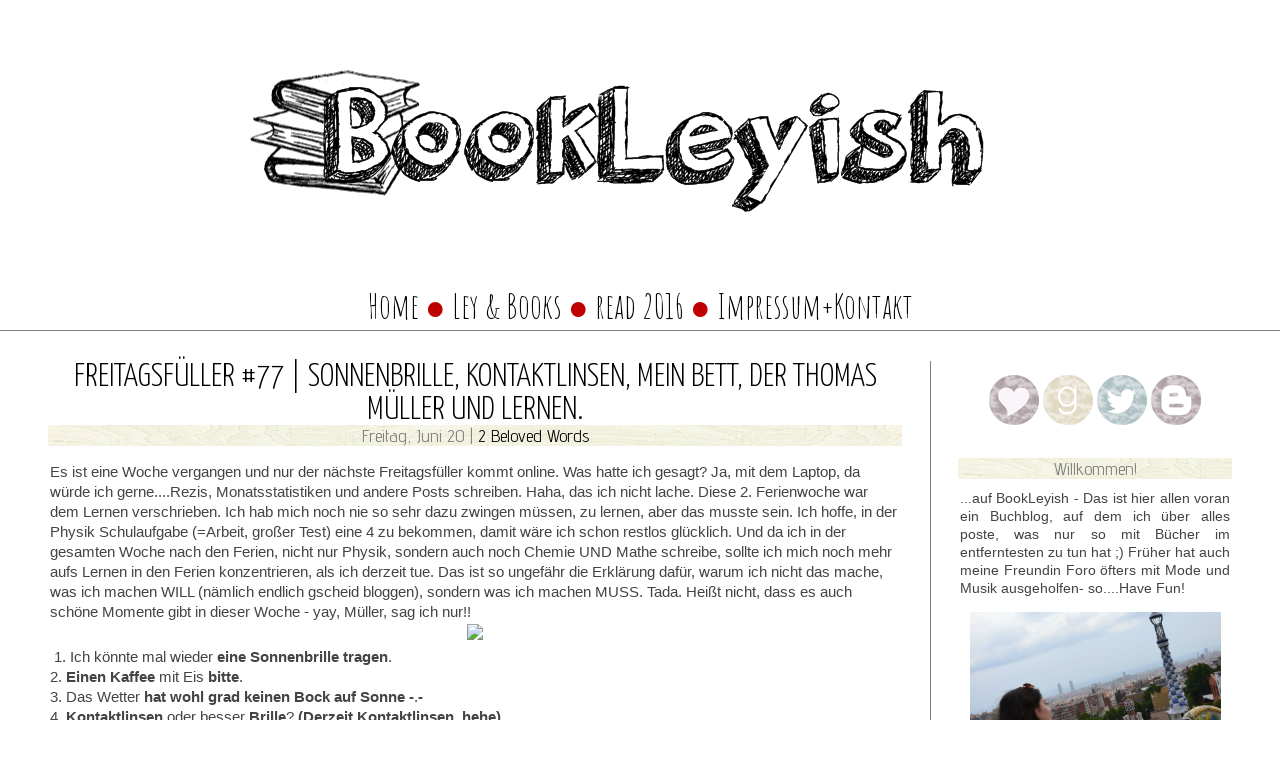

--- FILE ---
content_type: text/html; charset=UTF-8
request_url: https://book-and-shoppaholics.blogspot.com/2014/06/
body_size: 24783
content:
<!DOCTYPE html>
<html class='v2' dir='ltr' xmlns='http://www.w3.org/1999/xhtml' xmlns:b='http://www.google.com/2005/gml/b' xmlns:data='http://www.google.com/2005/gml/data' xmlns:expr='http://www.google.com/2005/gml/expr'>
<head>
<link href='https://www.blogger.com/static/v1/widgets/335934321-css_bundle_v2.css' rel='stylesheet' type='text/css'/>
<meta content='IE=EmulateIE7' http-equiv='X-UA-Compatible'/>
<meta content='width=1100' name='viewport'/>
<meta content='text/html; charset=UTF-8' http-equiv='Content-Type'/>
<meta content='blogger' name='generator'/>
<link href='https://book-and-shoppaholics.blogspot.com/favicon.ico' rel='icon' type='image/x-icon'/>
<link href='http://book-and-shoppaholics.blogspot.com/2014/06/' rel='canonical'/>
<link rel="alternate" type="application/atom+xml" title="BookLeyish - Atom" href="https://book-and-shoppaholics.blogspot.com/feeds/posts/default" />
<link rel="alternate" type="application/rss+xml" title="BookLeyish - RSS" href="https://book-and-shoppaholics.blogspot.com/feeds/posts/default?alt=rss" />
<link rel="service.post" type="application/atom+xml" title="BookLeyish - Atom" href="https://draft.blogger.com/feeds/154044552624038292/posts/default" />
<!--Can't find substitution for tag [blog.ieCssRetrofitLinks]-->
<meta content='http://book-and-shoppaholics.blogspot.com/2014/06/' property='og:url'/>
<meta content='BookLeyish' property='og:title'/>
<meta content='' property='og:description'/>
<title>BookLeyish: Juni 2014</title>
<style type='text/css'>@font-face{font-family:'Calibri';font-style:normal;font-weight:400;font-display:swap;src:url(//fonts.gstatic.com/l/font?kit=J7afnpV-BGlaFfdAhLEY67FIEjg&skey=a1029226f80653a8&v=v15)format('woff2');unicode-range:U+0000-00FF,U+0131,U+0152-0153,U+02BB-02BC,U+02C6,U+02DA,U+02DC,U+0304,U+0308,U+0329,U+2000-206F,U+20AC,U+2122,U+2191,U+2193,U+2212,U+2215,U+FEFF,U+FFFD;}@font-face{font-family:'Crushed';font-style:normal;font-weight:400;font-display:swap;src:url(//fonts.gstatic.com/s/crushed/v32/U9Mc6dym6WXImTlFf1AVuaixPzHIug.woff2)format('woff2');unicode-range:U+0100-02BA,U+02BD-02C5,U+02C7-02CC,U+02CE-02D7,U+02DD-02FF,U+0304,U+0308,U+0329,U+1D00-1DBF,U+1E00-1E9F,U+1EF2-1EFF,U+2020,U+20A0-20AB,U+20AD-20C0,U+2113,U+2C60-2C7F,U+A720-A7FF;}@font-face{font-family:'Crushed';font-style:normal;font-weight:400;font-display:swap;src:url(//fonts.gstatic.com/s/crushed/v32/U9Mc6dym6WXImTlFf14VuaixPzE.woff2)format('woff2');unicode-range:U+0000-00FF,U+0131,U+0152-0153,U+02BB-02BC,U+02C6,U+02DA,U+02DC,U+0304,U+0308,U+0329,U+2000-206F,U+20AC,U+2122,U+2191,U+2193,U+2212,U+2215,U+FEFF,U+FFFD;}@font-face{font-family:'Syncopate';font-style:normal;font-weight:400;font-display:swap;src:url(//fonts.gstatic.com/s/syncopate/v24/pe0sMIuPIYBCpEV5eFdCC_e_Kdxic2wp.woff2)format('woff2');unicode-range:U+0100-02BA,U+02BD-02C5,U+02C7-02CC,U+02CE-02D7,U+02DD-02FF,U+0304,U+0308,U+0329,U+1D00-1DBF,U+1E00-1E9F,U+1EF2-1EFF,U+2020,U+20A0-20AB,U+20AD-20C0,U+2113,U+2C60-2C7F,U+A720-A7FF;}@font-face{font-family:'Syncopate';font-style:normal;font-weight:400;font-display:swap;src:url(//fonts.gstatic.com/s/syncopate/v24/pe0sMIuPIYBCpEV5eFdCBfe_Kdxicw.woff2)format('woff2');unicode-range:U+0000-00FF,U+0131,U+0152-0153,U+02BB-02BC,U+02C6,U+02DA,U+02DC,U+0304,U+0308,U+0329,U+2000-206F,U+20AC,U+2122,U+2191,U+2193,U+2212,U+2215,U+FEFF,U+FFFD;}</style>
<style id='page-skin-1' type='text/css'><!--
/*
-----------------------------------------------
Blogger Template Style
Name:     Simple
Designer: Josh Peterson
URL:      www.noaesthetic.com
----------------------------------------------- */
/* Variable definitions
====================
<Variable name="keycolor" description="Main Color" type="color" default="#66bbdd"/>
<Group description="Page Text" selector="body">
<Variable name="body.font" description="Font" type="font"
default="normal normal 12px Arial, Tahoma, Helvetica, FreeSans, sans-serif"/>
<Variable name="body.text.color" description="Text Color" type="color" default="#222222"/>
</Group>
<Group description="Backgrounds" selector=".body-fauxcolumns-outer">
<Variable name="body.background.color" description="Outer Background" type="color" default="#66bbdd"/>
<Variable name="content.background.color" description="Main Background" type="color" default="#ffffff"/>
<Variable name="header.background.color" description="Header Background" type="color" default="transparent"/>
</Group>
<Group description="Links" selector=".main-outer">
<Variable name="link.color" description="Link Color" type="color" default="#2288bb"/>
<Variable name="link.visited.color" description="Visited Color" type="color" default="#888888"/>
<Variable name="link.hover.color" description="Hover Color" type="color" default="#33aaff"/>
</Group>
<Group description="Blog Title" selector=".header h1">
<Variable name="header.font" description="Font" type="font"
default="normal normal 60px Arial, Tahoma, Helvetica, FreeSans, sans-serif"/>
<Variable name="header.text.color" description="Title Color" type="color" default="#3399bb" />
</Group>
<Group description="Blog Description" selector=".header .description">
<Variable name="description.text.color" description="Description Color" type="color"
default="#777777" />
</Group>
<Group description="Tabs Text" selector=".tabs-inner .widget li a">
<Variable name="tabs.font" description="Font" type="font"
default="normal normal 14px Arial, Tahoma, Helvetica, FreeSans, sans-serif"/>
<Variable name="tabs.text.color" description="Text Color" type="color" default="#999999"/>
<Variable name="tabs.selected.text.color" description="Selected Color" type="color" default="#000000"/>
</Group>
<Group description="Tabs Background" selector=".tabs-outer .PageList">
<Variable name="tabs.background.color" description="Background Color" type="color" default="#f5f5f5"/>
<Variable name="tabs.selected.background.color" description="Selected Color" type="color" default="#eeeeee"/>
</Group>
<Group description="Post Title" selector="h3.post-title, .comments h4">
<Variable name="post.title.font" description="Font" type="font"
default="normal normal 22px Arial, Tahoma, Helvetica, FreeSans, sans-serif"/>
</Group>
<Group description="Date Header" selector=".date-header">
<Variable name="date.header.color" description="Text Color" type="color"
default="#444444"/>
<Variable name="date.header.background.color" description="Background Color" type="color"
default="transparent"/>
</Group>
<Group description="Post Footer" selector=".post-footer">
<Variable name="post.footer.text.color" description="Text Color" type="color" default="#666666"/>
<Variable name="post.footer.background.color" description="Background Color" type="color"
default="#f9f9f9"/>
<Variable name="post.footer.border.color" description="Shadow Color" type="color" default="#eeeeee"/>
</Group>
<Group description="Gadgets" selector="h2">
<Variable name="widget.title.font" description="Title Font" type="font"
default="normal bold 11px Arial, Tahoma, Helvetica, FreeSans, sans-serif"/>
<Variable name="widget.title.text.color" description="Title Color" type="color" default="#000000"/>
<Variable name="widget.alternate.text.color" description="Alternate Color" type="color" default="#999999"/>
</Group>
<Group description="Images" selector=".main-inner">
<Variable name="image.background.color" description="Background Color" type="color" default="#ffffff"/>
<Variable name="image.border.color" description="Border Color" type="color" default="#eeeeee"/>
<Variable name="image.text.color" description="Caption Text Color" type="color" default="#444444"/>
</Group>
<Group description="Accents" selector=".content-inner">
<Variable name="body.rule.color" description="Separator Line Color" type="color" default="#eeeeee"/>
<Variable name="tabs.border.color" description="Tabs Border Color" type="color" default="#7f7f7f"/>
</Group>
<Variable name="body.background" description="Body Background" type="background"
color="#ffffff" default="$(color) none repeat scroll top left"/>
<Variable name="body.background.override" description="Body Background Override" type="string" default=""/>
<Variable name="body.background.gradient.cap" description="Body Gradient Cap" type="url"
default="url(//www.blogblog.com/1kt/simple/gradients_light.png)"/>
<Variable name="body.background.gradient.tile" description="Body Gradient Tile" type="url"
default="url(//www.blogblog.com/1kt/simple/body_gradient_tile_light.png)"/>
<Variable name="content.background.color.selector" description="Content Background Color Selector" type="string" default=".content-inner"/>
<Variable name="content.padding" description="Content Padding" type="length" default="10px"/>
<Variable name="content.padding.horizontal" description="Content Horizontal Padding" type="length" default="0"/>
<Variable name="content.shadow.spread" description="Content Shadow Spread" type="length" default="40px"/>
<Variable name="content.shadow.spread.webkit" description="Content Shadow Spread (WebKit)" type="length" default="5px"/>
<Variable name="content.shadow.spread.ie" description="Content Shadow Spread (IE)" type="length" default="10px"/>
<Variable name="main.border.width" description="Main Border Width" type="length" default="0"/>
<Variable name="header.background.gradient" description="Header Gradient" type="url" default="none"/>
<Variable name="header.shadow.offset.left" description="Header Shadow Offset Left" type="length" default="-1px"/>
<Variable name="header.shadow.offset.top" description="Header Shadow Offset Top" type="length" default="-1px"/>
<Variable name="header.shadow.spread" description="Header Shadow Spread" type="length" default="1px"/>
<Variable name="header.padding" description="Header Padding" type="length" default="30px"/>
<Variable name="header.border.size" description="Header Border Size" type="length" default="1px"/>
<Variable name="header.bottom.border.size" description="Header Bottom Border Size" type="length" default="0"/>
<Variable name="header.border.horizontalsize" description="Header Horizontal Border Size" type="length" default="0"/>
<Variable name="description.text.size" description="Description Text Size" type="string" default="140%"/>
<Variable name="tabs.margin.top" description="Tabs Margin Top" type="length" default="0" />
<Variable name="tabs.margin.side" description="Tabs Side Margin" type="length" default="30px" />
<Variable name="tabs.background.gradient" description="Tabs Background Gradient" type="url"
default="url(//www.blogblog.com/1kt/simple/gradients_light.png)"/>
<Variable name="tabs.border.width" description="Tabs Border Width" type="length" default="1px"/>
<Variable name="tabs.bevel.border.width" description="Tabs Bevel Border Width" type="length" default="1px"/>
<Variable name="date.header.padding" description="Date Header Padding" type="string" default="inherit"/>
<Variable name="date.header.letterspacing" description="Date Header Letter Spacing" type="string" default="inherit"/>
<Variable name="date.header.margin" description="Date Header Margin" type="string" default="inherit"/>
<Variable name="post.margin.bottom" description="Post Bottom Margin" type="length" default="25px"/>
<Variable name="image.border.small.size" description="Image Border Small Size" type="length" default="2px"/>
<Variable name="image.border.large.size" description="Image Border Large Size" type="length" default="5px"/>
<Variable name="page.width.selector" description="Page Width Selector" type="string" default=".region-inner"/>
<Variable name="page.width" description="Page Width" type="string" default="auto"/>
<Variable name="main.section.margin" description="Main Section Margin" type="length" default="15px"/>
<Variable name="main.padding" description="Main Padding" type="length" default="15px"/>
<Variable name="main.padding.top" description="Main Padding Top" type="length" default="30px"/>
<Variable name="main.padding.bottom" description="Main Padding Bottom" type="length" default="30px"/>
<Variable name="paging.background"
color="#ffffff"
description="Background of blog paging area" type="background"
default="transparent none no-repeat scroll top center"/>
<Variable name="footer.bevel" description="Bevel border length of footer" type="length" default="0"/>
<Variable name="mobile.background.overlay" description="Mobile Background Overlay" type="string"
default="transparent none repeat scroll top left"/>
<Variable name="mobile.background.size" description="Mobile Background Size" type="string" default="auto"/>
<Variable name="mobile.button.color" description="Mobile Button Color" type="color" default="#ffffff" />
<Variable name="startSide" description="Side where text starts in blog language" type="automatic" default="left"/>
<Variable name="endSide" description="Side where text ends in blog language" type="automatic" default="right"/>
*/
/* Content
----------------------------------------------- */
body {
font: normal normal 13.5px Arial, Tahoma, Helvetica, FreeSans, sans-serif;
color: #444444;
background: #ffffff none no-repeat scroll center center;
padding: 0 0 0 0;
background-attachment: scroll;
}
html body .content-outer {
min-width: 0;
max-width: 100%;
width: 100%;
}
a:link {
-webkit-transition-duration: 1s;
-moz-transition-duration: 1s;
text-decoration:none;
color: #000000;
}
a:visited {
-webkit-transition-duration: 1s;
-moz-transition-duration: 1s;
text-decoration:none;
color: #28004F;
}
a:hover {
-webkit-transition-duration: 1s;
-moz-transition-duration: 1s;
text-decoration: none;
color: #BF0000;
}
.body-fauxcolumn-outer .fauxcolumn-inner {
background: transparent none repeat scroll top left;
_background-image: none;
}
.body-fauxcolumn-outer .cap-top {
position: absolute;
z-index: 1;
height: 400px;
width: 100%;
background: #ffffff none no-repeat scroll center center;
background-attachment: scroll;
}
.body-fauxcolumn-outer .cap-top .cap-left {
width: 100%;
background: transparent none repeat-x scroll top left;
_background-image: none;
}
.content-outer {
-moz-box-shadow: 0 0 0 rgba(0, 0, 0, .15);
-webkit-box-shadow: 0 0 0 rgba(0, 0, 0, .15);
-goog-ms-box-shadow: 0 0 0 #333333;
box-shadow: 0 0 0 rgba(0, 0, 0, .15);
margin-bottom: 1px;
}
.content-inner {
padding: 0 0;
}
.main-outer, .footer-outer {
background-color: #ffffff;
}
/* Header
----------------------------------------------- */
.header-outer {
background: transparent none repeat-x scroll 0 -400px;
_background-image: none;
}
.Header h1 {
font: normal normal 80px Syncopate;
color: #caaf3f;
text-shadow: 0 0 0 rgba(0, 0, 0, .2);
}
.Header h1 a {
color: #caaf3f;
}
.Header .description {
font-size: 200%;
color: #848484;
}
.header-inner .Header .titlewrapper {
padding: 22px 30px;
}
.header-inner .Header .descriptionwrapper {
padding: 0 30px;
}
/* Tabs
----------------------------------------------- */
.tabs-inner .section:first-child {
border-top: 0 solid #c3e1fc;
}
.tabs-inner .section:first-child ul {
margin-top: -0;
border-top: 0 solid #c3e1fc;
border-left: 0 solid #c3e1fc;
border-right: 0 solid #c3e1fc;
}
.tabs-inner .widget ul {
background: #d4eaff none repeat-x scroll 0 -800px;
_background-image: none;
border-bottom: 0 solid #c3e1fc;
margin-top: 0;
margin-left: -0;
margin-right: -0;
}
.tabs-inner .widget li a {
display: inline-block;
padding: .6em 1em;
font: normal normal 15px Crushed;
color: #000000;
border-left: 0 solid #ffffff;
border-right: 0 solid #c3e1fc;
}
.tabs-inner .widget li:first-child a {
border-left: none;
}
.tabs-inner .widget li.selected a, .tabs-inner .widget li a:hover {
color: #ffffff;
background-color: #d80254;
text-decoration: none;
}
/* Columns
----------------------------------------------- */
.main-outer {
border-top: 1px solid #7f7f7f;
}
.fauxcolumn-left-outer .fauxcolumn-inner {
border-right: 1px solid #7f7f7f;
}
.fauxcolumn-right-outer .fauxcolumn-inner {
border-left: 1px solid #7f7f7f;
}
/* Headings
----------------------------------------------- */
h2 {
font: normal normal 14px Calibri;
font-size: 18px;
font-family: 'Advent Pro', sans-serif;
text-align: center;
background: url(https://blogger.googleusercontent.com/img/b/R29vZ2xl/AVvXsEgfJ0hyhlnYE4wtJYexNZYeZkR-eTuIqC30wHqFqm36AxTxPxewzjM1Gx05EV4A60xxcM182JnYYMD1g5e_91jfvdFMRxObvolVdnm7LCXpkFEcZVgtes73XDZmZibb4tEwfKRkYiCATOTF/s0/0001.jpg);
color: #7a7a7a;
text-transform: none;
margin: -2px;
}
/* Widgets
----------------------------------------------- */
.widget .zippy {
color: #2c2c2c;
margin: -2px;
}
.widget .popular-posts ul {
list-style: none;
}
/* Posts
----------------------------------------------- */
.date-header span {
background-color: transparent;
color: #7a7a7a;
padding: inherit;
letter-spacing: inherit;
margin: inherit;
}
.main-inner {
padding-top: 30px;
padding-bottom: 30px;
}
.main-inner .column-center-inner {
padding: 0 15px;
}
.main-inner .column-center-inner .section {
margin: 0 15px;
}
.post {
margin: 0 0 25px 0;
}
h3.post-title, .comments h4 {
font: normal normal 33px Sofia;
font-family: 'Yanone Kaffeesatz', sans-serif;
text-transform: uppercase;
text-align: center;
}
.post-body {
font-size: 110%;
line-height: 1.4;
position: relative;
}
.post-body img, {
padding: ();
border-radius: 30px;
background: transparent;
border: 5px solid transparent;
}
.post-body img, .post-body .tr-caption-container {
padding: 2px;
}
.post-body:hover img:hover{
opacity: 0.95;
}
.post-body .tr-caption-container {
color: #000000;
}
.post-body .tr-caption-container img {
padding: 0;
background: transparent;
border: none;
-moz-box-shadow: 0 0 0 rgba(0, 0, 0, .1);
-webkit-box-shadow: 0 0 0 rgba(0, 0, 0, .1);
box-shadow: 0 0 0 rgba(0, 0, 0, .1);
}
.post-header {
margin: 0 0 1.5em;
line-height: 1.6;
font-size: 90%;
}
.post-footer {
text-align: right;
margin: 20px -2px 0;
padding: 5px 10px;
color: #7a7a7a;
background-color: #fdfdfd;
border-bottom: 1px solid #f2f2f2;
line-height: 1.6;
font-size: 90%;
}
#comments .comment-author {
padding-top: 1.5em;
border-top: 1px solid #7f7f7f;
background-position: 0 1.5em;
}
#comments .comment-author:first-child {
padding-top: 0;
border-top: none;
}
.avatar-image-container {
margin: .2em 0 0;
}
#comments .avatar-image-container img {
border: 1px solid transparent;
}
/* Comments
----------------------------------------------- */
.comments .comments-content .icon.blog-author {
background-repeat: no-repeat;
background-image: url;
}
.comments .comments-content .loadmore a {
border-top: 1px solid #2c2c2c;
border-bottom: 1px solid #2c2c2c;
}
.comments .comment-thread.inline-thread {
background-color: $;
}
.comments .continue {
border-top: 2px solid #2c2c2c;
}
/* Accents
---------------------------------------------- */
.section-columns td.columns-cell {
border-left: 1px solid #7f7f7f;
}
.blog-pager {
background: transparent none no-repeat scroll top center;
}
.blog-pager-older-link, .home-link,
.blog-pager-newer-link {
background-color: #ffffff;
padding: 5px;
}
.footer-outer {
border-top: 0 dashed #bbbbbb;
}
/* Mobile
----------------------------------------------- */
body.mobile  {
background-size: auto;
}
.mobile .body-fauxcolumn-outer {
background: transparent none repeat scroll top left;
}
.mobile .body-fauxcolumn-outer .cap-top {
background-size: 100% auto;
}
.mobile .content-outer {
-webkit-box-shadow: 0 0 3px rgba(0, 0, 0, .15);
box-shadow: 0 0 3px rgba(0, 0, 0, .15);
padding: 0 0;
}
body.mobile .AdSense {
margin: 0 -0;
}
.mobile .tabs-inner .widget ul {
margin-left: 0;
margin-right: 0;
}
.mobile .post {
margin: 0;
}
.mobile .main-inner .column-center-inner .section {
margin: 0;
}
.mobile .date-header span {
padding: 0.1em 10px;
margin: 0 -10px;
}
.mobile h3.post-title {
margin: 0;
}
.mobile .blog-pager {
background: transparent none no-repeat scroll top center;
}
.mobile .footer-outer {
border-top: none;
}
.mobile .main-inner, .mobile .footer-inner {
background-color: #ffffff;
}
.mobile-index-contents {
color: #444444;
}
.mobile-link-button {
background-color: #2c2c2c;
}
.mobile-link-button a:link, .mobile-link-button a:visited {
color: #ffffff;
}
.mobile .tabs-inner .section:first-child {
border-top: none;
}
.mobile .tabs-inner .PageList .widget-content {
background-color: #d80254;
color: #ffffff;
border-top: 0 solid #c3e1fc;
border-bottom: 0 solid #c3e1fc;
}
.mobile .tabs-inner .PageList .widget-content .pagelist-arrow {
border-left: 1px solid #c3e1fc;
}
}#Header1_headerimg {
margin: auto;
}.main-inner h2.date-header{
text-align: center;
}/* Sidebar Menü
----------------------------------------------- */
a.navi {
margin-bottom: 2px;
display: block;
border-bottom: 1px solid #c3e1fc;
font-family: Crushed;
font-size: 15px;
color: #000000;
background-color: #ffffff;
-webkit-transition-duration:.4s; -moz-transition-duration:.4s;
text-align: center;
line-height: 20px;
-webkit-transition-duration:.4s; -moz-transition-duration:.4s;
-moz-border-radius: 5px 5px 5px 5px;
-webkit-border-radius: 5px 5px 5px 5px;
opacity:5;
}
a.navi:hover {
margin-bottom: 1.5px;
display: block;
-moz-border-radius: 3px 3px 3px 3px;
-webkit-border-radius: 3px 3px 3px 3px;
border-bottom: 1px solid #F25A67;
opacity:2;
font-family: Crushed;
font-size: 15px;
color: white;
background-color: #f297c6;
-webkit-transition-duration:.4s; -moz-transition-duration:.4s;
text-align: center;
line-height: 20px;
}#Header1_headerimg {
margin: auto;
}/* Sidebar Menü
----------------------------------------------- */
a.navi {
margin-bottom: 2px;
display: block;
border-bottom: 1px solid #c3e1fc;
font-family:  'Amatic SC', cursive;
font-size: 25px;
color: #000000;
background-color: #ffffff;
text-align: center;
line-height: 25px;
-webkit-transition-duration: .4s;
-moz-transition-duration: .4s;
-moz-border-radius: 5px 5px 5px 5px;
-webkit-border-radius: 5px 5px 5px 5px;
opacity: 5;
}
a.navi:hover {
margin-bottom: 1.5px;
display: block;
-moz-border-radius: 3px 3px 3px 3px;
-webkit-border-radius: 3px 3px 3px 3px;
border-bottom: 1px solid #F25A67;
opacity: 2;
font-family: 'Amatic SC', cursive;
font-size: 26px;
color: white;
background-color: #f297c6;
-webkit-transition-duration: .4s;
-moz-transition-duration: .4s;
text-align: center;
line-height: 25px;
}/* You have to overwrite some Blogger CSS */
.post-body #content img, .Image #content img {
border: 0;
-webkit-box-shadow: 0 0 0 rgba(0, 0, 0, 0) !important;
-moz-box-shadow: 0 0 0 rgba(0, 0, 0, 0) !important;
box-shadow: 0 0 0 rgba(0, 0, 0, 0) !important;
background: transparent !important;
padding: 2px; }
#content img {
width: 246.6px; }
/* Columne Style */
#content {
-webkit-column-count: 4;
-moz-column-count: 4;
column-count: 4;
-webkit-column-gap: 4px;
-moz-column-gap: 4px;
column-gap: 4px;
width: 740px;
font-size: 0 !important;
line-height: 0 !important; }
#container {
width: 740px;
-webkit-box-sizing: border-box;
-moz-box-sizing: border-box;
box-sizing: border-box;
padding: 0;
margin: 0 auto; }
--></style>
<style id='template-skin-1' type='text/css'><!--
body {
min-width: 1240px;
}
.content-outer, .content-fauxcolumn-outer, .region-inner {
min-width: 1240px;
max-width: 1240px;
_width: 1240px;
}
.main-inner .columns {
padding-left: 0;
padding-right: 330px;
}
.main-inner .fauxcolumn-center-outer {
left: 0;
right: 330px;
/* IE6 does not respect left and right together */
_width: expression(this.parentNode.offsetWidth -
parseInt("0") -
parseInt("330px") + 'px');
}
.main-inner .fauxcolumn-left-outer {
width: 0;
}
.main-inner .fauxcolumn-right-outer {
width: 330px;
}
.main-inner .column-left-outer {
width: 0;
right: 100%;
margin-left: -0;
}
.main-inner .column-right-outer {
width: 330px;
margin-right: -330px;
}
#layout {
min-width: 0;
}
#layout .content-outer {
min-width: 0;
width: 800px;
}
#layout .region-inner {
min-width: 0;
width: auto;
}
--></style>
<link href="//fonts.googleapis.com/css?family=Roboto:400,300" rel="stylesheet" type="text/css">
<link href="//fonts.googleapis.com/css?family=Amatic+SC:700,+400" rel="stylesheet" type="text/css">
<link href="//fonts.googleapis.com/css?family=Sofia" rel="stylesheet" type="text/css">
<link href="//fonts.googleapis.com/css?family=The+Girl+Next+Door" rel="stylesheet" type="text/css">
<link href="//fonts.googleapis.com/css?family=Advent+Pro" rel="stylesheet" type="text/css">
<link href="//fonts.googleapis.com/css?family=Handlee" rel="stylesheet" type="text/css">
<link href="//fonts.googleapis.com/css?family=Yanone+Kaffeesatz:300" rel="stylesheet" type="text/css">
<link href="//fonts.googleapis.com/css?family=Cabin+Sketch" rel="stylesheet" type="text/css">
<link href="//fonts.googleapis.com/css?family=Dawning+of+a+New+Day" rel="stylesheet" type="text/css">
<link href="//fonts.googleapis.com/css?family=Just+Another+Hand" rel="stylesheet" type="text/css">
<link href="//fonts.googleapis.com/css?family=Glass+Antiqua" rel="stylesheet" type="text/css">
<link href="//fonts.googleapis.com/css?family=Actor" rel="stylesheet" type="text/css">
<link href='https://draft.blogger.com/dyn-css/authorization.css?targetBlogID=154044552624038292&amp;zx=a316a981-1659-4552-a3e9-64d8d5e8219a' media='none' onload='if(media!=&#39;all&#39;)media=&#39;all&#39;' rel='stylesheet'/><noscript><link href='https://draft.blogger.com/dyn-css/authorization.css?targetBlogID=154044552624038292&amp;zx=a316a981-1659-4552-a3e9-64d8d5e8219a' rel='stylesheet'/></noscript>
<meta name='google-adsense-platform-account' content='ca-host-pub-1556223355139109'/>
<meta name='google-adsense-platform-domain' content='blogspot.com'/>

</head>
<body class='loading'>
<div class='navbar no-items section' id='navbar'>
</div>
<div class='body-fauxcolumns'>
<div class='fauxcolumn-outer body-fauxcolumn-outer'>
<div class='cap-top'>
<div class='cap-left'></div>
<div class='cap-right'></div>
</div>
<div class='fauxborder-left'>
<div class='fauxborder-right'></div>
<div class='fauxcolumn-inner'>
</div>
</div>
<div class='cap-bottom'>
<div class='cap-left'></div>
<div class='cap-right'></div>
</div>
</div>
</div>
<div class='content'>
<div class='content-fauxcolumns'>
<div class='fauxcolumn-outer content-fauxcolumn-outer'>
<div class='cap-top'>
<div class='cap-left'></div>
<div class='cap-right'></div>
</div>
<div class='fauxborder-left'>
<div class='fauxborder-right'></div>
<div class='fauxcolumn-inner'>
</div>
</div>
<div class='cap-bottom'>
<div class='cap-left'></div>
<div class='cap-right'></div>
</div>
</div>
</div>
<div class='content-outer'>
<div class='content-cap-top cap-top'>
<div class='cap-left'></div>
<div class='cap-right'></div>
</div>
<div class='fauxborder-left content-fauxborder-left'>
<div class='fauxborder-right content-fauxborder-right'></div>
<div class='content-inner'>
<header>
<div class='header-outer'>
<div class='header-cap-top cap-top'>
<div class='cap-left'></div>
<div class='cap-right'></div>
</div>
<div class='fauxborder-left header-fauxborder-left'>
<div class='fauxborder-right header-fauxborder-right'></div>
<div class='region-inner header-inner'>
<div class='header section' id='header'><div class='widget Header' data-version='1' id='Header1'>
<div id='header-inner'>
<a href='https://book-and-shoppaholics.blogspot.com/' style='display: block'>
<img alt='BookLeyish' height='194px; ' id='Header1_headerimg' src='https://blogger.googleusercontent.com/img/b/R29vZ2xl/AVvXsEhP7scTJQxSGERf34KMV20uQyz_qtmguoO7I4m5tTzJwdPRw7C85zf1XknR13mjqpKCHw7B2a9fqH0uZ6hFCFb4ZumJAWULXNU05y4T4VON_WQxI4tBctAbT_NxoJCIJUnc1i9QWeat4w-C/s1600/bookleyish-schwarz.png' style='display: block' width='981px; '/>
</a>
</div>
</div></div>
</div>
</div>
<div class='header-cap-bottom cap-bottom'>
<div class='cap-left'></div>
<div class='cap-right'></div>
</div>
</div>
</header>
<div class='tabs-outer'>
<div class='tabs-cap-top cap-top'>
<div class='cap-left'></div>
<div class='cap-right'></div>
</div>
<div class='fauxborder-left tabs-fauxborder-left'>
<div class='fauxborder-right tabs-fauxborder-right'></div>
<div class='region-inner tabs-inner'>
<div class='tabs section' id='crosscol'><div class='widget HTML' data-version='1' id='HTML7'>
<h2 class='title'>Wirkliche Seiten zu sehen</h2>
<div class='widget-content'>
<center>   <div style="font-family: &quot;amatic sc&quot;, cursive; font-size: 250%; margin-top: 12px;"><br />  <a href="http://book-and-shoppaholics.blogspot.de/">Home</a>

<span style="color:#BF0000;">&#9679;</span>
   
<a href="http://book-and-shoppaholics.blogspot.de/p/ley-books.html">Ley &amp; Books</a>
<span style="color:#BF0000;">&#9679;</span>    

<a href="http://book-and-shoppaholics.blogspot.de/p/read-2016.html">read 2016 </a>

<span style="color:#BF0000;">&#9679; </span><a href="http://book-and-shoppaholics.blogspot.de/p/impressum-kontakt.html">Impressum+Kontakt</a>      </div>    </center>
</div>
<div class='clear'></div>
</div></div>
<div class='tabs no-items section' id='crosscol-overflow'></div>
</div>
</div>
<div class='tabs-cap-bottom cap-bottom'>
<div class='cap-left'></div>
<div class='cap-right'></div>
</div>
</div>
<div class='main-outer'>
<div class='main-cap-top cap-top'>
<div class='cap-left'></div>
<div class='cap-right'></div>
</div>
<div class='fauxborder-left main-fauxborder-left'>
<div class='fauxborder-right main-fauxborder-right'></div>
<div class='region-inner main-inner'>
<div class='columns fauxcolumns'>
<div class='fauxcolumn-outer fauxcolumn-center-outer'>
<div class='cap-top'>
<div class='cap-left'></div>
<div class='cap-right'></div>
</div>
<div class='fauxborder-left'>
<div class='fauxborder-right'></div>
<div class='fauxcolumn-inner'>
</div>
</div>
<div class='cap-bottom'>
<div class='cap-left'></div>
<div class='cap-right'></div>
</div>
</div>
<div class='fauxcolumn-outer fauxcolumn-left-outer'>
<div class='cap-top'>
<div class='cap-left'></div>
<div class='cap-right'></div>
</div>
<div class='fauxborder-left'>
<div class='fauxborder-right'></div>
<div class='fauxcolumn-inner'>
</div>
</div>
<div class='cap-bottom'>
<div class='cap-left'></div>
<div class='cap-right'></div>
</div>
</div>
<div class='fauxcolumn-outer fauxcolumn-right-outer'>
<div class='cap-top'>
<div class='cap-left'></div>
<div class='cap-right'></div>
</div>
<div class='fauxborder-left'>
<div class='fauxborder-right'></div>
<div class='fauxcolumn-inner'>
</div>
</div>
<div class='cap-bottom'>
<div class='cap-left'></div>
<div class='cap-right'></div>
</div>
</div>
<!-- corrects IE6 width calculation -->
<div class='columns-inner'>
<div class='column-center-outer'>
<div class='column-center-inner'>
<div class='main section' id='main'><div class='widget Blog' data-version='1' id='Blog1'>
<div class='blog-posts hfeed'>
<!--Can't find substitution for tag [defaultAdStart]-->

          <div class="date-outer">
        

          <div class="date-posts">
        
<div class='post-outer'>
<div class='post hentry' itemscope='itemscope' itemtype='http://schema.org/BlogPosting'>
<a name='8833354142602529321'></a>
<h3 class='post-title entry-title' itemprop='name'>
<a href='https://book-and-shoppaholics.blogspot.com/2014/06/freitagsfuller-77-sonnenbrille.html'>Freitagsfüller #77 | Sonnenbrille, Kontaktlinsen, mein Bett, der Thomas Müller und Lernen. </a>
</h3>
<h2 class='date-header'><span>Freitag, Juni 20 

    |

    <a class='commi' href='https://book-and-shoppaholics.blogspot.com/2014/06/freitagsfuller-77-sonnenbrille.html#comment-form' onclick=''>2 Beloved Words</a></span></h2>
<div class='post-header'>
<div class='post-header-line-1'><span class='post-comment-link'>
</span>
<span class='post-icons'>
<span class='item-control blog-admin pid-1981675391'>
<a href='https://draft.blogger.com/post-edit.g?blogID=154044552624038292&postID=8833354142602529321&from=pencil' title='Post bearbeiten'>
<img alt='' class='icon-action' height='18' src='https://resources.blogblog.com/img/icon18_edit_allbkg.gif' width='18'/>
</a>
</span>
</span>
</div>
</div>
<div class='post-body entry-content' id='post-body-8833354142602529321' itemprop='articleBody'>
<div dir="ltr" style="text-align: left;" trbidi="on">
Es ist eine Woche vergangen und nur der nächste Freitagsfüller kommt online. Was hatte ich gesagt? Ja, mit dem Laptop, da würde ich gerne....Rezis, Monatsstatistiken und andere Posts schreiben. Haha, das ich nicht lache. Diese 2. Ferienwoche war dem Lernen verschrieben. Ich hab mich noch nie so sehr dazu zwingen müssen, zu lernen, aber das musste sein. Ich hoffe, in der Physik Schulaufgabe (=Arbeit, großer Test) eine 4 zu bekommen, damit wäre ich schon restlos glücklich. Und da ich in der gesamten Woche nach den Ferien, nicht nur Physik, sondern auch noch Chemie UND Mathe schreibe, sollte ich mich noch mehr aufs Lernen in den Ferien konzentrieren, als ich derzeit tue. Das ist so ungefähr die Erklärung dafür, warum ich nicht das mache, was ich machen WILL (nämlich endlich gscheid bloggen), sondern was ich machen MUSS. Tada. Heißt nicht, dass es auch schöne Momente gibt in dieser Woche - yay, Müller, sag ich nur!!<br />
<div class="separator" style="clear: both; text-align: center;">
<a href="http://scrap-impulse.typepad.com/scrapimpulse/freitags-f%C3%BCller/" target="_blank"><img border="0" src="https://lh3.googleusercontent.com/blogger_img_proxy/AEn0k_tbdYWSpYlxNuTLmT1YvP1TnKiybdeue7oSvtt3w_Oe8x4MGAbgS4zaV5uctJGwa43fvIpVeyLvXfF24gil92Y7s8FjyVg4hAo9tFk4LPWLzLgSGCWP0L0MNcKZxVDptd50PAe-H4v203AGuk5FXUc=s0-d"></a></div>
&nbsp;1.  Ich könnte mal wieder  <b>eine Sonnenbrille tragen</b>.<br />
2. <b>Einen Kaffee&nbsp;</b>mit Eis <b>bitte</b>. <br />
3.  Das Wetter <b>hat wohl grad keinen Bock auf Sonne -</b>.<b>-</b><br />
4. <b>Kontaktlinsen&nbsp;</b>oder besser <b>Brille</b>? <b>(Derzeit Kontaktlinsen, hehe)</b><br />
5.  Am Anfang <b>waren sie schwer reinzubekommen, aber langsam hab ich den Dreh raus!</b><br />
6.   <b>Mein Bett ist gar nicht&nbsp;</b>ungemütlich.<br />
7. Was das Wochenende angeht, heute Abend freue ich mich auf <b>mal sehen, vielleicht Babysitten, obwohl ich mich wirklich angekränkelt fühle, vielleicht lass ichs heute besser</b>, morgen habe ich <b>zu einer Verwandten fahren und Fußball schauen (Public Viewing??)</b>geplant und Sonntag möchte ich <b>mich auf die Schule nochmal gscheid vorbereiten</b>!<br />
<br />
<img align="right" src="https://lh3.googleusercontent.com/blogger_img_proxy/AEn0k_sIoCY84_5JsXsWMzMzugC3z8zTVU8kuWGUsKdLsU6HdTITaiGsfKB_0uydO4k6GQxD0I1yDwgdHTS5d55IhqIYIrojuv5DonZdYW_cSbAjvpk=s0-d" style="border: 0;"><br />
<br /></div>
<div style='clear: both;'></div>
</div>
<div class='post-footer'>
<div class='post-footer-line post-footer-line-1'><span class='post-timestamp'>
um
<a class='timestamp-link' href='https://book-and-shoppaholics.blogspot.com/2014/06/freitagsfuller-77-sonnenbrille.html' itemprop='url' rel='bookmark' title='permanent link'><abbr class='published' itemprop='datePublished' title='2014-06-20T13:18:00+02:00'>13:18</abbr></a>
</span>
<span class='post-author vcard'>
&#169;
<span class='fn'>
<a href='https://draft.blogger.com/profile/12171891604841492125' itemprop='author' rel='author' title='author profile'>
Leyla
</a>
</span>
</span>
</div>
<div class='post-footer-line post-footer-line-2'><span class='post-labels'>
Categories
<a href='https://book-and-shoppaholics.blogspot.com/search/label/Freitagsf%C3%BCller' rel='tag'>Freitagsfüller</a>
</span>
</div>
<div class='post-footer-line post-footer-line-3'></div>
</div>
</div>
</div>

            </div></div>
          

          <div class="date-outer">
        

          <div class="date-posts">
        
<div class='post-outer'>
<div class='post hentry' itemscope='itemscope' itemtype='http://schema.org/BlogPosting'>
<a name='2016007649994197295'></a>
<h3 class='post-title entry-title' itemprop='name'>
<a href='https://book-and-shoppaholics.blogspot.com/2014/06/freitagsfuller-76-ferien-fuball-tfios.html'>Freitagsfüller #76 | Ferien, Fußball, tFios.</a>
</h3>
<h2 class='date-header'><span>Freitag, Juni 13 

    |

    <a class='commi' href='https://book-and-shoppaholics.blogspot.com/2014/06/freitagsfuller-76-ferien-fuball-tfios.html#comment-form' onclick=''>2 Beloved Words</a></span></h2>
<div class='post-header'>
<div class='post-header-line-1'><span class='post-comment-link'>
</span>
<span class='post-icons'>
<span class='item-control blog-admin pid-1981675391'>
<a href='https://draft.blogger.com/post-edit.g?blogID=154044552624038292&postID=2016007649994197295&from=pencil' title='Post bearbeiten'>
<img alt='' class='icon-action' height='18' src='https://resources.blogblog.com/img/icon18_edit_allbkg.gif' width='18'/>
</a>
</span>
</span>
</div>
</div>
<div class='post-body entry-content' id='post-body-2016007649994197295' itemprop='articleBody'>
<div dir="ltr" style="text-align: left;" trbidi="on">
Hach. Hach. Leider ist es ein biiiiischen kühler hier geworden, aber immernoch gscheid über 25&#176;C, also alles paletti. Ich bin irgendwie fertig von dem Tag, obwohl ich nix für die Schule erledigt bekommen hab, wie ich das wollte =/ Trotzdem, ich hab noch gut eine Woche vor dem ganzen Chaos, also tiiiiiiieeeeef (sehr tief) durchatmen und RUHE BEWAHREN AAAAAHHHHH<br />
<div class="separator" style="clear: both; text-align: center;">
<a href="http://scrap-impulse.typepad.com/scrapimpulse/freitags-f%C3%BCller/" target="_blank"><img alt="6a00d8341c709753ef011570569c3f970b" border="0" src="https://lh3.googleusercontent.com/blogger_img_proxy/AEn0k_tbdYWSpYlxNuTLmT1YvP1TnKiybdeue7oSvtt3w_Oe8x4MGAbgS4zaV5uctJGwa43fvIpVeyLvXfF24gil92Y7s8FjyVg4hAo9tFk4LPWLzLgSGCWP0L0MNcKZxVDptd50PAe-H4v203AGuk5FXUc=s0-d" style="border: 0px;" title="6a00d8341c709753ef011570569c3f970b"></a></div>
1.  Fußball <b>kannvon jedem jederzeit diskutiert werden - wenn ihr sagt Fußball mögt ihr nicht, ist das auch schon ausreichend</b>. <b>;)</b><br />
2.  <b>In etwa 6 Wochen ist&nbsp;</b>die Fußball-Weltmeisterschaft <b>schon wieder vorbei..</b>.<br />
3.  Eigentlich mag ich <b>alle möglichen Ballsportarten</b>.<br />
4.  <b>Ich hab eigentlich keine&nbsp;</b>Fanartikel. <b>(außer meinem coolen FCB Glasuntersetzer - ich lebe in München, also muss das sein xP)</b><br />
5.  Brasilien <b>ist eines der größten südamerikanischen Länder und man spricht Portugiesisch dort, was nochmal was gefühlt komplett andres als Spanisch ist.</b><br />
6. <b>Ich wünschte mir Deutschland würde den Pokal&nbsp;</b>gewinnen.<br />
7. Was das Wochenende angeht, heute Abend freue ich mich auf <b>das Spiel</b>, morgen habe ich <b>im See schwimmen und TFIOS IN OV SCHAUEN WAHHHH&nbsp;</b>geplant und Sonntag möchte ich <b>wirklich anfangen für die Schule zu lernen (Ja, Leute, ich mein das ernst)</b>!<br />
<br />
<img align="right" src="https://lh3.googleusercontent.com/blogger_img_proxy/AEn0k_sIoCY84_5JsXsWMzMzugC3z8zTVU8kuWGUsKdLsU6HdTITaiGsfKB_0uydO4k6GQxD0I1yDwgdHTS5d55IhqIYIrojuv5DonZdYW_cSbAjvpk=s0-d" style="border: 0;"><br />
<br /></div>
<div style='clear: both;'></div>
</div>
<div class='post-footer'>
<div class='post-footer-line post-footer-line-1'><span class='post-timestamp'>
um
<a class='timestamp-link' href='https://book-and-shoppaholics.blogspot.com/2014/06/freitagsfuller-76-ferien-fuball-tfios.html' itemprop='url' rel='bookmark' title='permanent link'><abbr class='published' itemprop='datePublished' title='2014-06-13T21:07:00+02:00'>21:07</abbr></a>
</span>
<span class='post-author vcard'>
&#169;
<span class='fn'>
<a href='https://draft.blogger.com/profile/12171891604841492125' itemprop='author' rel='author' title='author profile'>
Leyla
</a>
</span>
</span>
</div>
<div class='post-footer-line post-footer-line-2'><span class='post-labels'>
Categories
<a href='https://book-and-shoppaholics.blogspot.com/search/label/Freitagsf%C3%BCller' rel='tag'>Freitagsfüller</a>
</span>
</div>
<div class='post-footer-line post-footer-line-3'></div>
</div>
</div>
</div>

            </div></div>
          

          <div class="date-outer">
        

          <div class="date-posts">
        
<div class='post-outer'>
<div class='post hentry' itemscope='itemscope' itemtype='http://schema.org/BlogPosting'>
<a name='3310687303220448250'></a>
<h3 class='post-title entry-title' itemprop='name'>
<a href='https://book-and-shoppaholics.blogspot.com/2014/06/wie-vom-erdboden-verschluckt.html'>Wie vom Erdboden verschluckt </a>
</h3>
<h2 class='date-header'><span>Dienstag, Juni 10 

    |

    <a class='commi' href='https://book-and-shoppaholics.blogspot.com/2014/06/wie-vom-erdboden-verschluckt.html#comment-form' onclick=''>8 Beloved Words</a></span></h2>
<div class='post-header'>
<div class='post-header-line-1'><span class='post-comment-link'>
</span>
<span class='post-icons'>
<span class='item-control blog-admin pid-1981675391'>
<a href='https://draft.blogger.com/post-edit.g?blogID=154044552624038292&postID=3310687303220448250&from=pencil' title='Post bearbeiten'>
<img alt='' class='icon-action' height='18' src='https://resources.blogblog.com/img/icon18_edit_allbkg.gif' width='18'/>
</a>
</span>
</span>
</div>
</div>
<div class='post-body entry-content' id='post-body-3310687303220448250' itemprop='articleBody'>
<p dir="ltr">Wer mir schon l&#228;nger folgt, der vermag zu wissen, dass&nbsp; mein Laptop leider viel zu oft nicht so will wie ich. Ich hatte manche Probleme mit irgendwelcher Software, aber mittlerweile ist mir kein Virus mehr untergekommen - f&#252;r einen "alten" (4 Jahre vielleicht?) Laptop h&#228;lt er sich erstaunlich gut, von vielen anderen aus meiner ehemaligen Klasse - so called '<i>Laptop Klasse</i>' (Nein, NICHT NUR alles Nerds)- wei&#223; ich, dass die meisten nach etwa 2 Jahren den Geist aufgeben.<br>
Da freuen sich dann die Hersteller, bei denen man was neues kaufen muss. Und wieder. Und wieder. Bestimmt ist es nix neues f&#252;r euch, wenn ich meine, dass jeder Laptop eine ausgesuchte Schwachstelle hat. Bei mir w&#228;re das wohl hinten an der linken Seite,&nbsp; wo man das Aufladekabel dranstecken muss. Deshalb ist mein Laptop vor...5? 6? Tagen runtergefah ren, ohne, dass ich ihn wieder aufladen konnte. <br>
Naja. Also ist er zum zweiten Mal in Reparatur. Ein Gl&#252;ck gibt es noch das Tablet von meinem Papa und mein Handy - gepriesen sei die vielen technischen Ger&#228;tschaften!</p>
<p dir="ltr">Deshalb war ich, wartet, &#228;hm, 8 Tage wie vom Erdboden verschluckt und nur au&#223;erhalb des Netzes unterwegs. Ich war nicht in der Lage noch irgendwie Bescheid zu geben, was mir leid tut! Ich denk jetzt mal, ihr k&#246;nnt meine Lage verstehen. Und vielleicht h&#246;rt sich das wie einer der ber&#252;hmten letzten S&#228;tze an, aber ICH HATTE DOCH SO VIEL VOR -.- Boah, in den Ferien (Hehe, ja, ich hab Pfingstferien und bitte, ihr anderen habt daf&#252;r alle bald Sommerferien - uh da muss ich auch noch was erz&#228;hlen...hmm, besser wannanders ;), naja, ich wollte endlich all meine Rezis nachholen plus die Monatsstatistiken von den letzten 3 Monaten. Doch jetzt hat mir das Schicksal (dieser Verr&#228;ter) einen Strich durch die Rechnung gemacht. </p>
<p dir="ltr">Seit nem halben Jahr schrieb ich meine Rezis nur noch gleich auf Blogger, dagegen sollte ich wohl wieder mit auf Bl&#246;cke schreiben beginnen, da ich nicht wei&#223;,&nbsp; wann mein Schatzilein heimkehrt. Dafur bin ich theoretisch zu faul, der Badesee zu verlockend, die vielen Tests nach den Ferien zu be&#228;ngstigend und ZU VIEL VERDAMMTE KACKE und die Sonne zu sch&#246;n, um Zeit daf&#252;r zu haben. Trotzdem hoffe ich, dass ich Zeit finde, mich auf den Balkon in Ruhe zu setzen und meinen StapelUngeschriebenerRezis abzuarbeiten. Jetzert geh ich mal davon aus, dass vieles in KurzRezis enden wird und nur ausgew&#228;hlte B&#252;cher eine ganze bekommen.</p>
<p dir="ltr">Ich hatte total Lust, meine Rezis hinzuklatschen auf den Blog und tolle B&#252;cher zu empfehlen, etc. Die ist eher in Frust &#252;bergegangen, garantiert ist das nachvollziehbar. Vom Tablet ist es n&#228;mlich jetzt schon kompliziert nen einfach gearteten Post zu schreiben. Ganz ehrlich, die Blogger App SUCKS. Ich kann nur auf die Tastatur tatschen und Abs&#228;tze machen, h&#252;ssarr, was eine H&#246;chstleistung (Achtung, Ironie). <br>
Ich w&#252;rde so gerne noch mehr erz&#228;hlen &#252;ber Real, Book und Blogger Life, leider bin ich aber grottig langsam mit meinem einen&nbsp; Zeigefinger, der vom o zum a wandern muss. Genau, weiter Weg, wenn ihr sonst nur 10-Finger nutzt. </p>
<p dir="ltr">Ich hoffe, ihr habt mindestens die letzten 3 Tage zum genie&#223;en gehabt oder sogar noch fast ganze 2 Wochen vor euch!! Und an die mit dem Gewitter: Halteg durch, das wird schon wieder weiterziehen ^^ Und w&#252;nscht meinem Laptop Gute Besserung, vielleicht hilft's ja was :P (Ohman, jetzt muss ich gef&#252;hlt jedes Wort nochmal korrigieren, ich entschuldige mich f&#252;r jegliche Fehler!)</p>
<div style='clear: both;'></div>
</div>
<div class='post-footer'>
<div class='post-footer-line post-footer-line-1'><span class='post-timestamp'>
um
<a class='timestamp-link' href='https://book-and-shoppaholics.blogspot.com/2014/06/wie-vom-erdboden-verschluckt.html' itemprop='url' rel='bookmark' title='permanent link'><abbr class='published' itemprop='datePublished' title='2014-06-10T09:03:00+02:00'>09:03</abbr></a>
</span>
<span class='post-author vcard'>
&#169;
<span class='fn'>
<a href='https://draft.blogger.com/profile/12171891604841492125' itemprop='author' rel='author' title='author profile'>
Leyla
</a>
</span>
</span>
</div>
<div class='post-footer-line post-footer-line-2'><span class='post-labels'>
Categories
<a href='https://book-and-shoppaholics.blogspot.com/search/label/Blubbiii%20Blub' rel='tag'>Blubbiii Blub</a>
</span>
</div>
<div class='post-footer-line post-footer-line-3'></div>
</div>
</div>
</div>

            </div></div>
          

          <div class="date-outer">
        

          <div class="date-posts">
        
<div class='post-outer'>
<div class='post hentry' itemscope='itemscope' itemtype='http://schema.org/BlogPosting'>
<a name='2394501962921771720'></a>
<h3 class='post-title entry-title' itemprop='name'>
<a href='https://book-and-shoppaholics.blogspot.com/2014/06/montagsfrage-22-am-stuck-oder.html'>Montagsfrage #22 | Am Stück oder häppchenweise?</a>
</h3>
<h2 class='date-header'><span>Montag, Juni 2 

    |

    <a class='commi' href='https://book-and-shoppaholics.blogspot.com/2014/06/montagsfrage-22-am-stuck-oder.html#comment-form' onclick=''>13 Beloved Words</a></span></h2>
<div class='post-header'>
<div class='post-header-line-1'><span class='post-comment-link'>
</span>
<span class='post-icons'>
<span class='item-control blog-admin pid-1981675391'>
<a href='https://draft.blogger.com/post-edit.g?blogID=154044552624038292&postID=2394501962921771720&from=pencil' title='Post bearbeiten'>
<img alt='' class='icon-action' height='18' src='https://resources.blogblog.com/img/icon18_edit_allbkg.gif' width='18'/>
</a>
</span>
</span>
</div>
</div>
<div class='post-body entry-content' id='post-body-2394501962921771720' itemprop='articleBody'>
<div dir="ltr" style="text-align: left;" trbidi="on">
<style>
h6 {
font: 20px 'The Girl Next Door',cursive;
text-align: left;
margin: -2px;
}
</style>
<style>
h7 {
font: 20px 'Cabin Sketch',cursive;
text-align: center;
margin: -2px;
}
</style>
<br />
<div class="separator" style="clear: both; text-align: center;">
<a href="http://libromanie.de/" target="_blank"><img border="0" height="270" src="https://lh3.googleusercontent.com/blogger_img_proxy/AEn0k_vr-TyO_XXKzibae4jrJlAqIbXeeHQ3o7IPm4HKr0RtPRoW32clUgPrx3s6ymI4Zq45vtX9esZGgJ_giHOENbbAdPYBZMwgO8McupghgooYKM8iLNOd3XkQL_VMiPKVFaCAzlj6VqiefuJ2DTSQ3g=s0-d" width="640"></a></div>
<h6 style="text-align: center;">
Lest ihr Bücher am Stück durch oder eher häppchenweise?</h6>
Früher hab ich oft genug, ein Buch innerhalb kurzer Zeit an einem Stück durchgehabt. Sagen wir mal, das war etwa vor 2-3 Jahren. Mittlerweile bin ich aber so eingespannt mit Schule und/oder Reallife, dass es dazu kaum noch Gelegenheiten gibt. Ich wäre ja schon froh, wenn ich ein Buch innerhalb einer Woche schaffen würde, doch nein, mittlerweile ist mein Maximum der letzten Monate, glaub ich, 3 Bücher oder so kommt es mir jedenfalls vor.<br />
Das eine Buch, an dass ich mich wirklich erinnern kann, an sogut wie einem Stück zu lesen, war "Harry Potter und der Orden des Phönix". Ja, genau, der 1022 Seiten Schinken in der Reihe. Ich hab nicht geschlafen und nur nebenher gegessen und eine ganze Woche von den Pfingstferien 2007 darauf verwendet, dieses Buch durchzulesen. Ich weiß noch, dass ich eigentlich den ganzen Tag nur am Küchentisch saß und gelesen, gelesen und ja, gelesen habe. Und ich war hinterher so stolz auf mich, dass ich dann bald ein Buch an einem Tag angefangen hab (Freitag/Samstag) und bis zum anderen Tag schon wieder fertig war (Samstag/Sonntag).<br />
Doch wie gesagt, diese Zeiten sind vorbei. Manchmal kommt es noch vor, wie bei "Du oder das ganze Leben", das ich Bücher innerhalb von 1-2 Stunden durchhab oder an einem Tag in den Ferien. Zu anderen Tages oder Nachtzeiten komme ich gar nimmer dazu.<br />
<br />
<div style="text-align: center;">
<h7>Ist es bei euch normal, wenn ihr ein Buch an einem Tag durchkriegt? Oder seid ihr auch von der gemächlicheren Sorte?</h7>
</div>
<img align="right" src="https://lh3.googleusercontent.com/blogger_img_proxy/AEn0k_sIoCY84_5JsXsWMzMzugC3z8zTVU8kuWGUsKdLsU6HdTITaiGsfKB_0uydO4k6GQxD0I1yDwgdHTS5d55IhqIYIrojuv5DonZdYW_cSbAjvpk=s0-d" style="border: 0;"><br />
<br /></div>
<div style='clear: both;'></div>
</div>
<div class='post-footer'>
<div class='post-footer-line post-footer-line-1'><span class='post-timestamp'>
um
<a class='timestamp-link' href='https://book-and-shoppaholics.blogspot.com/2014/06/montagsfrage-22-am-stuck-oder.html' itemprop='url' rel='bookmark' title='permanent link'><abbr class='published' itemprop='datePublished' title='2014-06-02T16:03:00+02:00'>16:03</abbr></a>
</span>
<span class='post-author vcard'>
&#169;
<span class='fn'>
<a href='https://draft.blogger.com/profile/12171891604841492125' itemprop='author' rel='author' title='author profile'>
Leyla
</a>
</span>
</span>
</div>
<div class='post-footer-line post-footer-line-2'><span class='post-labels'>
Categories
<a href='https://book-and-shoppaholics.blogspot.com/search/label/Montagsfrage' rel='tag'>Montagsfrage</a>
</span>
</div>
<div class='post-footer-line post-footer-line-3'></div>
</div>
</div>
</div>

        </div></div>
      
<!--Can't find substitution for tag [adEnd]-->
</div>
<div class='blog-pager' id='blog-pager'>
<span id='blog-pager-newer-link'>
<a class='blog-pager-newer-link' href='https://book-and-shoppaholics.blogspot.com/search?updated-max=2014-08-24T08:30:00%2B02:00&amp;max-results=5&amp;reverse-paginate=true' id='Blog1_blog-pager-newer-link' title='Neuere Posts'>NOW there is...</a>
</span>
<span id='blog-pager-older-link'>
<a class='blog-pager-older-link' href='https://book-and-shoppaholics.blogspot.com/search?updated-max=2014-06-02T16:03:00%2B02:00&amp;max-results=5' id='Blog1_blog-pager-older-link' title='Ältere Posts'>ONCE there was -></a>
</span>
<a class='home-link' href='https://book-and-shoppaholics.blogspot.com/'>Home, sweet Home!</a>
</div>
<div class='clear'></div>
<div class='blog-feeds'>
<div class='feed-links'>
Abonnieren
<a class='feed-link' href='https://book-and-shoppaholics.blogspot.com/feeds/posts/default' target='_blank' type='application/atom+xml'>Kommentare (Atom)</a>
</div>
</div>
</div><div class='widget HTML' data-version='1' id='HTML15'></div><div class='widget HTML' data-version='1' id='HTML19'>
<div class='widget-content'>
<script type="text/javascript" src="//ajax.googleapis.com/ajax/libs/jquery/1/jquery.min.js"></script>

<div id="back-top" style="display: block; ">
<a href="#top">
<span></span>
</a>
</div>

<style>
/**
 * Guillemets Style
 */

/**
 * The first commented line is your dabblet&#8217;s title
 */

#back-top {
	position: fixed;
	bottom: 20px;
	right:30px;
	z-index: 10
}

#back-top span {
	display: block;
	background: #f9f9f9; 
	border-color:  rgba(68, 68, 68, .5)  rgba(68, 68, 68, .5) transparent transparent;
	border-style:solid;
	border-width:5px;
	transform: rotate(-45deg);
	width:25px;
	height:25px;
	position: relative;
	-webkit-transition: all 0.5s ;
    -moz-transition: all 0.5s ;
    -ms-transition: all 0.5s ;        
    -o-transition: all 0.5s ;		
    transition: all 0.5s ;
}

#back-top span:hover{
	top: -5px;
	border-color:  rgba(77, 77, 77, 1)  rgba(77, 77, 77, 1) transparent transparent;	
	-webkit-transition: all 0.5s ;
    -moz-transition: all 0.5s ;
    -ms-transition: all 0.5s ;        
    -o-transition: all 0.5s ;		
    transition: all 0.5s ;
}

#back-top span:after{
	content:"";
	background: #f9f9f9; 
	border-color:  rgba(68, 68, 68, .5)  rgba(68, 68, 68, .5) transparent transparent;
	border-style:solid;
	border-width:5px;
	width:25px;
	height:25px;
	position: absolute;
	top: 10px;
	right: 10px; 
	-webkit-transition: all 0.5s ;
    -moz-transition: all 0.5s ;
    -ms-transition: all 0.5s ;        
    -o-transition: all 0.5s ;		
    transition: all 0.5s ;
}

#back-top span:hover:after{
	top: 5px;
	right: 5px;
	border-color:  rgba(77, 77, 77, 1)  rgba(77, 77, 77, 1) transparent transparent;
	-webkit-transition: all 0.5s ;
    -moz-transition: all 0.5s ;
    -ms-transition: all 0.5s ;        
    -o-transition: all 0.5s ;		
    transition: all 0.5s ;
}
</style>

<script type='text/javascript'>
//<![CDATA[
 $(document).ready(function(){
 
     // hide #back-top 
     $("#back-top").hide();
    
     // fade in #back-top
     $(function () { 
         $(window).scroll(function () {
             if ($(this).scrollTop() > 600) {
                 $('#back-top').fadeIn();
             } else {
                 $('#back-top').fadeOut();
             }
         });
 
         // scroll body to 0px 
         $('#back-top a').click(function () {
             $('body,html').animate({
                 scrollTop: 0
             }, 800);
             return false;
         });
     });
 });
//]]>
</script>
</div>
<div class='clear'></div>
</div></div>
</div>
</div>
<div class='column-left-outer'>
<div class='column-left-inner'>
<aside>
</aside>
</div>
</div>
<div class='column-right-outer'>
<div class='column-right-inner'>
<aside>
<div class='sidebar section' id='sidebar-right-1'><div class='widget HTML' data-version='1' id='HTML11'>
<div class='widget-content'>
<p align="center"><a href="https://www.bloglovin.com/blogs/bookleyish-3487131"><img src="https://lh3.googleusercontent.com/blogger_img_proxy/AEn0k_vhAu84tR87pmCtSxxZ9znggfGMTMmvIs5MbTkdT61fyYoVX5026Y8Ugk6YrHVFXR2fLdrj-2nD85ELf8lURhMIrPTR-O2CyAyDZ_gJqD7MkFOQW-V02lWbZw=s0-d" /></a>                  <a href="https://www.goodreads.com/user/show/8779920-leyla"><img src="https://lh3.googleusercontent.com/blogger_img_proxy/AEn0k_uR8IgKYXdvxCRTiQfJ8CMJ86gKHV7TooZRlnKZzHgXFUWBZO_sq6uZM3WjJJ2bK4ik3JTH0ZzEuIfNViRe_HA-4YEloxTjlAaXip2nxA2OwqVWK-yyniutgQ=s0-d" /></a>                  <a href="https://twitter.com/alyels"><img src="https://lh3.googleusercontent.com/blogger_img_proxy/AEn0k_uwDa6g74x_E9hfi-BuU1kX-e8pEJ8894HHmFpJZDbjiOi9j56V64fCTQZLvhLL-nt-Pe4gQHMjfn23xxpQNV9Zh72DsnIdUWKaipcpjyH2XqdzATHyod4piA=s0-d" /></a>    <a href="https://www.google.com/friendconnect/signin/home?st=e%3DAOG8GaBZrv7RbrBCDPSDKWoTiIdaYycm%252FQyNPoEnv0m3OSP5ahDvbO%252Fs9tzRSY%252FXgW%252BY%252Fusp%252BL0Gk6RY4Ri%252BmyftrIGtJbBgjyLS2zPi5CAvS36IvoG%252Bvzu4pDBGhgE9nsdy%252B3h5A%252BZRGR8PR6Tz4nwNq0MrIVqbWutiVNu2rR%252FwbW%252FL4VIolMxIhayjpzdIeqmMQyRfFzMLFL2Vrxb%252B6V2rAoaqWUeE0WivrnYizMIK4eqTwgbEyXK5yuqu5IYGjhd0PtOZdpTrQwdUeDj4N%252BflMnijF49KJJ5l%252Fkw9Rv40KXYF1Bp%252FQGxLuYg%252BJe4NHgqXOgDiePRX72kTnC86oY%252FS2OAqSXR8K%252BP%252BlvfXBJLCN9pc1k9Y0apOfMMhvqaH4DNSLYkOz4bQ5p9YK4IUHArHbdOyjl4TjziwtuvMh1uYTlMexE0gkGDzOBQBwtSv1br264Vw5y6dc3%252B3O2FIz6vephdd3qH%252Bj9N%252Bgv%252Fe52mPWSoR0I25fFtfMDUOALTs%252FqT1YYU9WGghmn%252Bm7DhWDH3Az7V9X7UgsMWtNZW1d8DWrwp%252BqNnxw%252BPWfl0THG7GkQ36dQqgAfvQh6BSdnKZ4bWhrCmm2r5BrXMFeUpzSnPNe9zHGoEoX1WBdEtoYJl8RJhN%252BF6sDdFJKo%252FKF7zTejBwm%252F2uRix%252BCpcgw12qPGPS846y2nZJ8cLWcJ1fl6k%252FurAwKhtxLGH%252Bo4RIAu0aWRLgd50OLI5gPYEkQl5dCf72Nj90Vt4JnrkABhV6Xpa8CcpnIqJNiLNEb4edOPpGjwESYEzTVGwXi74Ij9BlyTyY%252FqbXiAG9GqhJwfwnB%252F1A%252FT%252Fz5wMW%252FEgqvO5edWpRVGQKASGqYgJN2Q%253D%253D%26c%3Dpeoplesense&amp;psinvite=&amp;subscribeOnSignin=1"><img src="https://lh3.googleusercontent.com/blogger_img_proxy/AEn0k_tBioTFLqOzFu9waRzeiseuPkYYKgyRUZ1qxrBGtHXKpg3G0JfnPJmc_J7lUGzQ_rdOm1LbGspRgur1k7nL5bGSZENPNViVLxRq0OeqC8-omXio9C-MsQL9=s0-d" /></a></p>
</div>
<div class='clear'></div>
</div><div class='widget HTML' data-version='1' id='HTML9'>
<h2 class='title'>Willkommen!</h2>
<div class='widget-content'>
<p align="justify">...auf BookLeyish - Das ist hier allen voran ein Buchblog, auf dem ich über alles poste, was nur so mit Bücher im entferntesten zu tun hat ;) Früher hat auch meine Freundin Foro öfters mit Mode und Musik ausgeholfen- so....Have Fun!</p> 
<p align="center">
<a href="http://book-and-shoppaholics.blogspot.de/p/thats-me.html"><img height="251" src="https://lh3.googleusercontent.com/blogger_img_proxy/AEn0k_v9270iWU4d_R67fLP8nJH_1r6wraGFR0LT7banRL4h10446NSozoPiWRd2tLzUNhbckycfVebXPqq67j3k44kaMTmU-TnlebLLQUcgzalCKxk9HJV8V6Qmdg=s0-d" width="251" /></a></p>
</div>
<div class='clear'></div>
</div><div class='widget HTML' data-version='1' id='HTML2'>
<div class='widget-content'>
<!-- Show static HTML/CSS as a placeholder in case js is not enabled - javascript include will override this if things work -->
      <style type="text/css" media="screen">
  .gr_custom_container_1437320696 {
    /* customize your Goodreads widget container here*/
    border: 1px solid gray;
    border-radius:10px;
    padding: 10px 5px 10px 5px;
    background-color: #FFFFFF;
    color: #000000;
    width: 250px
  }
  .gr_custom_header_1437320696 {
    /* customize your Goodreads header here*/
    border-bottom: 1px solid gray;
    width: 100%;
    margin-bottom: 5px;
    text-align: center;
    font-size: 120%
  }
  .gr_custom_each_container_1437320696 {
    /* customize each individual book container here */
    width: 100%;
    clear: both;
    margin-bottom: 10px;
    overflow: auto;
    padding-bottom: 4px;
    border-bottom: 1px solid #aaa;
  }
  .gr_custom_book_container_1437320696 {
    /* customize your book covers here */
    overflow: hidden;
    height: 60px;
      float: left;
      margin-right: 4px;
      width: 39px;
  }
  .gr_custom_author_1437320696 {
    /* customize your author names here */
    font-size: 10px;
  }
  .gr_custom_tags_1437320696 {
    /* customize your tags here */
    font-size: 10px;
    color: gray;
  }
  .gr_custom_rating_1437320696 {
    /* customize your rating stars here */
    float: right;
  }
</style>

      <div id="gr_custom_widget_1437320696">
          <div class="gr_custom_container_1437320696">
    <h2 class="gr_custom_header_1437320696">
    <a href="https://www.goodreads.com/review/list/8779920-leyla?shelf=currently-reading&amp;utm_medium=api&amp;utm_source=custom_widget" style="text-decoration: none;">I'M READING</a>
    </h2>
      <div class="gr_custom_each_container_1437320696">
          <div class="gr_custom_book_container_1437320696">
            <a href="https://www.goodreads.com/review/show/1334698735?utm_medium=api&amp;utm_source=custom_widget" title="About a Boy"><img alt="About a Boy" border="0" src="https://d.gr-assets.com/books/1382004144s/4271.jpg" /></a>
          </div>
          <div class="gr_custom_rating_1437320696">
            <img alt="0 of 5 stars" class=" staticStars" src="https://www.goodreads.com/images/layout/stars/red_star_0_of_5.png" title="0 of 5 stars, " />
          </div>
          <div class="gr_custom_title_1437320696">
            <a href="https://www.goodreads.com/review/show/1334698735?utm_medium=api&amp;utm_source=custom_widget">About a Boy</a>
          </div>
          <div class="gr_custom_author_1437320696">
            by <a href="https://www.goodreads.com/author/show/2929.Nick_Hornby">Nick Hornby</a>
          </div>
      </div>
  <br style="clear: both"/>
  <center>
    <a href="https://www.goodreads.com/"><img alt="goodreads.com" src="https://www.goodreads.com/images/widget/widget_logo.gif" style="border:0" /></a>
  </center>
  <noscript>
    Share <a href="https://www.goodreads.com/">book reviews</a> and ratings with Leyla, and even join a <a href="https://www.goodreads.com/group">book club</a> on Goodreads.
  </noscript>
  </div>

      </div>
      <script src="https://www.goodreads.com/review/custom_widget/8779920.I'M%20READING?cover_position=left&cover_size=small&num_books=5&order=a&shelf=currently-reading&show_author=1&show_cover=1&show_rating=1&show_review=0&show_tags=0&show_title=1&sort=date_added&widget_bg_color=FFFFFF&widget_bg_transparent=&widget_border_width=1&widget_id=1437320696&widget_text_color=000000&widget_title_size=medium&widget_width=medium" type="text/javascript" charset="utf-8"></script>
</div>
<div class='clear'></div>
</div><div class='widget Label' data-version='1' id='Label7'>
<h2>Guck mal hier...</h2>
<div class='widget-content cloud-label-widget-content'>
<span class='label-size label-size-3'>
<a dir='ltr' href='https://book-and-shoppaholics.blogspot.com/search/label/Artikel%20%26%20Zeitungen'>Artikel &amp; Zeitungen</a>
</span>
<span class='label-size label-size-1'>
<a dir='ltr' href='https://book-and-shoppaholics.blogspot.com/search/label/Blogging%20in%20English'>Blogging in English</a>
</span>
<span class='label-size label-size-5'>
<a dir='ltr' href='https://book-and-shoppaholics.blogspot.com/search/label/Blubbiii%20Blub'>Blubbiii Blub</a>
</span>
<span class='label-size label-size-4'>
<a dir='ltr' href='https://book-and-shoppaholics.blogspot.com/search/label/Buchverfilmung'>Buchverfilmung</a>
</span>
<span class='label-size label-size-2'>
<a dir='ltr' href='https://book-and-shoppaholics.blogspot.com/search/label/Christmas'>Christmas</a>
</span>
<span class='label-size label-size-2'>
<a dir='ltr' href='https://book-and-shoppaholics.blogspot.com/search/label/Dies%2BDas'>Dies+Das</a>
</span>
<span class='label-size label-size-5'>
<a dir='ltr' href='https://book-and-shoppaholics.blogspot.com/search/label/Feed%20for%20the%20Bookshelf'>Feed for the Bookshelf</a>
</span>
<span class='label-size label-size-3'>
<a dir='ltr' href='https://book-and-shoppaholics.blogspot.com/search/label/Feiertage'>Feiertage</a>
</span>
<span class='label-size label-size-3'>
<a dir='ltr' href='https://book-and-shoppaholics.blogspot.com/search/label/Filmpremieren'>Filmpremieren</a>
</span>
<span class='label-size label-size-3'>
<a dir='ltr' href='https://book-and-shoppaholics.blogspot.com/search/label/Fu%C3%9Fball'>Fußball</a>
</span>
<span class='label-size label-size-4'>
<a dir='ltr' href='https://book-and-shoppaholics.blogspot.com/search/label/Gewinnspiel'>Gewinnspiel</a>
</span>
<span class='label-size label-size-3'>
<a dir='ltr' href='https://book-and-shoppaholics.blogspot.com/search/label/Kinofilme'>Kinofilme</a>
</span>
<span class='label-size label-size-3'>
<a dir='ltr' href='https://book-and-shoppaholics.blogspot.com/search/label/Promis'>Promis</a>
</span>
<span class='label-size label-size-2'>
<a dir='ltr' href='https://book-and-shoppaholics.blogspot.com/search/label/Social'>Social</a>
</span>
<span class='label-size label-size-2'>
<a dir='ltr' href='https://book-and-shoppaholics.blogspot.com/search/label/TV-Serien'>TV-Serien</a>
</span>
<span class='label-size label-size-3'>
<a dir='ltr' href='https://book-and-shoppaholics.blogspot.com/search/label/Unterhaltung'>Unterhaltung</a>
</span>
<span class='label-size label-size-2'>
<a dir='ltr' href='https://book-and-shoppaholics.blogspot.com/search/label/Weil%20Wir%20Sie%20Lieben'>Weil Wir Sie Lieben</a>
</span>
<div class='clear'></div>
</div>
</div><div class='widget HTML' data-version='1' id='HTML1'>
<div class='widget-content'>
<div class="accordeon">
<div class="entry">
<p align="center">
<a href="http://fs1.directupload.net/images/150719/bewkg2gg.jpg"><img src="https://lh3.googleusercontent.com/blogger_img_proxy/AEn0k_stfbWEf95TdXMkFZtaYSe5N2esU7ZtK9udilXZ3Xl2IgAQXv7efYU8gU0PELiWX_EVHyNwnwDdah0bHY0O52SlzTsoKAHQT67Ysg8-kg6-RDMmpRtOWeSxGQ=s0-d"></a></p>
<p align="center">

<div id="navi">
<a class="navi" href="http://book-and-shoppaholics.blogspot.de/search/label/Rezensionen">Rezensionen</a>
<a class="navi" href="http://book-and-shoppaholics.blogspot.de/search/label/Monatsstatistik">Statistiken</a>
<a class="navi" href="http://book-and-shoppaholics.blogspot.de/search/label/Neuerscheinung">Neuerscheinungen</a>
<a class="navi" href="http://book-and-shoppaholics.blogspot.de/search/label/Ich%20lese...">Ich lese...</a>
<a class="navi" href="http://book-and-shoppaholics.blogspot.de/search/label/Wishlist%20Wednesday"> Wishlist Wednesday</a>
<a class="navi" href="http://book-and-shoppaholics.blogspot.de/search/label/Jahresr%C3%BCckblick">Jahresrückblick</a>
</div>

</p>
</div>

<div class="entry">
<p align="center"><a href="http://fs2.directupload.net/images/150719/q7k9ma6q.jpg"><img src="https://lh3.googleusercontent.com/blogger_img_proxy/AEn0k_siWAXX4XixKzSAORP-6jZEiPis0wPKgZ3BJIUFnNh84hHEGJVly4_iIpkkdne3DmQ4F098f2b9P4ZmW-UgAAqv0WNopooU1NVJnIdyOWecwkL_nP0tnxxu=s0-d"></a></p>
<p align="center">
<div id="navi">
<a class="navi" href="http://book-and-shoppaholics.blogspot.de/search/label/Urban%20Fantasy">Urban Fantasy</a>
<a class="navi" href="http://book-and-shoppaholics.blogspot.de/search/label/Dystopia">Dystopien</a>
<a class="navi" href="http://book-and-shoppaholics.blogspot.de/search/label/Jugendbuch">Jugendbücher</a>
<a class="navi" href="http://book-and-shoppaholics.blogspot.de/search/label/Unterhaltung">Unterhaltung.</a>
<a class="navi" href="http://book-and-shoppaholics.blogspot.de/search/label/English">English</a>
<a class="navi" href="http://book-and-shoppaholics.blogspot.de/search/label/Free-TV-Premieren">Free TV Premieren</a>
<a class="navi" href="http://book-and-shoppaholics.blogspot.de/search/label/High%20Fantasy">High Fantasy</a>
<a class="navi" href="http://book-and-shoppaholics.blogspot.de/search/label/Recap">Recap</a>
<a class="navi" href="http://book-and-shoppaholics.blogspot.de/search/label/Thriller">Thriller</a>

</div>
</p>
</div>

<div class="entry">
<p align="center"><a href="http://fs1.directupload.net/images/150719/gwplasfj.jpg"><img src="https://lh3.googleusercontent.com/blogger_img_proxy/AEn0k_t8Tbjo0nLE29ozRvExFztPfiD_GwLwt0s-31feRtm37sQlJuUEvWmGsAgzGOD1LV_cCEDOh9KpskuOLW7TnIA4BObXSSdJx0N8upx7zyNdbi-bFdq-oyrT=s0-d"></a></p>
<div id="navi">
<a class="navi" href="http://book-and-shoppaholics.blogspot.de/search/label/Artikel%20%26%20Zeitungen">Artikel, Zeitungen & Anderes</a>
<a class="navi" href="http://book-and-shoppaholics.blogspot.de/search/label/Freitagsf%C3%BCller">Freitagsfüller</a>
<a class="navi" href="http://book-and-shoppaholics.blogspot.de/search/label/7%20Days%207%20Books">7 Days, 7 Books</a>
<a class="navi" href="http://book-and-shoppaholics.blogspot.de/search/label/Lesemarathon">Lesemarathon</a>
<a class="navi" href="http://book-and-shoppaholics.blogspot.de/search/label/Challenge">Challenges</a>
<a class="navi" href="http://book-and-shoppaholics.blogspot.de/search/label/Wishlist%20Wednesday">Wishlist Wednesday</a>
<a class="navi" href="http://book-and-shoppaholics.blogspot.de/search/label/Sleeps%20till%20Santa">Sleeps till Santa</a>
<a class="navi" href="http://book-and-shoppaholics.blogspot.de/search/label/Montagsfrage">Montagsfrage</a>
<a class="navi" href="http://book-and-shoppaholics.blogspot.de/search/label/Lesestapel">Lesestapel</a>
</div>

</div>

<style type="text/css">
*Akkordeon*/
.accordeon {
}
.entry {
width:100%;
height:60px;
border:0.2px solid #fff;
cursor: pointer;
overflow: hidden;
text-shadow:2px 1px 1px #fff;
box-shadow: 4px 4px 20px #fff;
transition: height 0.7s; ease-out ;
-webkit-transition: height 0.7s; ease-out ; /*Prefixr.com*/
-moz-transition: height 0.7s;ease-out;
-o-transition: height 0.7s;ease-out;
-ms-transition: height 0.7s;ease-out;
}
.entry:hover {
height:350px
}
</style></div>
</div>
<div class='clear'></div>
</div></div>
<table border='0' cellpadding='0' cellspacing='0' class='section-columns columns-2'>
<tbody>
<tr>
<td class='first columns-cell'>
<div class='sidebar no-items section' id='sidebar-right-2-1'></div>
</td>
<td class='columns-cell'>
<div class='sidebar no-items section' id='sidebar-right-2-2'></div>
</td>
</tr>
</tbody>
</table>
<div class='sidebar section' id='sidebar-right-3'><div class='widget BlogArchive' data-version='1' id='BlogArchive1'>
<h2>Time goes by...</h2>
<div class='widget-content'>
<div id='ArchiveList'>
<div id='BlogArchive1_ArchiveList'>
<ul class='hierarchy'>
<li class='archivedate collapsed'>
<a class='toggle' href='javascript:void(0)'>
<span class='zippy'>

        &#9658;&#160;
      
</span>
</a>
<a class='post-count-link' href='https://book-and-shoppaholics.blogspot.com/2017/'>
2017
</a>
<span class='post-count' dir='ltr'>(4)</span>
<ul class='hierarchy'>
<li class='archivedate collapsed'>
<a class='toggle' href='javascript:void(0)'>
<span class='zippy'>

        &#9658;&#160;
      
</span>
</a>
<a class='post-count-link' href='https://book-and-shoppaholics.blogspot.com/2017/02/'>
Februar
</a>
<span class='post-count' dir='ltr'>(1)</span>
</li>
</ul>
<ul class='hierarchy'>
<li class='archivedate collapsed'>
<a class='toggle' href='javascript:void(0)'>
<span class='zippy'>

        &#9658;&#160;
      
</span>
</a>
<a class='post-count-link' href='https://book-and-shoppaholics.blogspot.com/2017/01/'>
Januar
</a>
<span class='post-count' dir='ltr'>(3)</span>
</li>
</ul>
</li>
</ul>
<ul class='hierarchy'>
<li class='archivedate collapsed'>
<a class='toggle' href='javascript:void(0)'>
<span class='zippy'>

        &#9658;&#160;
      
</span>
</a>
<a class='post-count-link' href='https://book-and-shoppaholics.blogspot.com/2016/'>
2016
</a>
<span class='post-count' dir='ltr'>(7)</span>
<ul class='hierarchy'>
<li class='archivedate collapsed'>
<a class='toggle' href='javascript:void(0)'>
<span class='zippy'>

        &#9658;&#160;
      
</span>
</a>
<a class='post-count-link' href='https://book-and-shoppaholics.blogspot.com/2016/08/'>
August
</a>
<span class='post-count' dir='ltr'>(2)</span>
</li>
</ul>
<ul class='hierarchy'>
<li class='archivedate collapsed'>
<a class='toggle' href='javascript:void(0)'>
<span class='zippy'>

        &#9658;&#160;
      
</span>
</a>
<a class='post-count-link' href='https://book-and-shoppaholics.blogspot.com/2016/05/'>
Mai
</a>
<span class='post-count' dir='ltr'>(1)</span>
</li>
</ul>
<ul class='hierarchy'>
<li class='archivedate collapsed'>
<a class='toggle' href='javascript:void(0)'>
<span class='zippy'>

        &#9658;&#160;
      
</span>
</a>
<a class='post-count-link' href='https://book-and-shoppaholics.blogspot.com/2016/04/'>
April
</a>
<span class='post-count' dir='ltr'>(1)</span>
</li>
</ul>
<ul class='hierarchy'>
<li class='archivedate collapsed'>
<a class='toggle' href='javascript:void(0)'>
<span class='zippy'>

        &#9658;&#160;
      
</span>
</a>
<a class='post-count-link' href='https://book-and-shoppaholics.blogspot.com/2016/03/'>
März
</a>
<span class='post-count' dir='ltr'>(3)</span>
</li>
</ul>
</li>
</ul>
<ul class='hierarchy'>
<li class='archivedate collapsed'>
<a class='toggle' href='javascript:void(0)'>
<span class='zippy'>

        &#9658;&#160;
      
</span>
</a>
<a class='post-count-link' href='https://book-and-shoppaholics.blogspot.com/2015/'>
2015
</a>
<span class='post-count' dir='ltr'>(34)</span>
<ul class='hierarchy'>
<li class='archivedate collapsed'>
<a class='toggle' href='javascript:void(0)'>
<span class='zippy'>

        &#9658;&#160;
      
</span>
</a>
<a class='post-count-link' href='https://book-and-shoppaholics.blogspot.com/2015/12/'>
Dezember
</a>
<span class='post-count' dir='ltr'>(1)</span>
</li>
</ul>
<ul class='hierarchy'>
<li class='archivedate collapsed'>
<a class='toggle' href='javascript:void(0)'>
<span class='zippy'>

        &#9658;&#160;
      
</span>
</a>
<a class='post-count-link' href='https://book-and-shoppaholics.blogspot.com/2015/11/'>
November
</a>
<span class='post-count' dir='ltr'>(2)</span>
</li>
</ul>
<ul class='hierarchy'>
<li class='archivedate collapsed'>
<a class='toggle' href='javascript:void(0)'>
<span class='zippy'>

        &#9658;&#160;
      
</span>
</a>
<a class='post-count-link' href='https://book-and-shoppaholics.blogspot.com/2015/10/'>
Oktober
</a>
<span class='post-count' dir='ltr'>(1)</span>
</li>
</ul>
<ul class='hierarchy'>
<li class='archivedate collapsed'>
<a class='toggle' href='javascript:void(0)'>
<span class='zippy'>

        &#9658;&#160;
      
</span>
</a>
<a class='post-count-link' href='https://book-and-shoppaholics.blogspot.com/2015/09/'>
September
</a>
<span class='post-count' dir='ltr'>(1)</span>
</li>
</ul>
<ul class='hierarchy'>
<li class='archivedate collapsed'>
<a class='toggle' href='javascript:void(0)'>
<span class='zippy'>

        &#9658;&#160;
      
</span>
</a>
<a class='post-count-link' href='https://book-and-shoppaholics.blogspot.com/2015/08/'>
August
</a>
<span class='post-count' dir='ltr'>(2)</span>
</li>
</ul>
<ul class='hierarchy'>
<li class='archivedate collapsed'>
<a class='toggle' href='javascript:void(0)'>
<span class='zippy'>

        &#9658;&#160;
      
</span>
</a>
<a class='post-count-link' href='https://book-and-shoppaholics.blogspot.com/2015/07/'>
Juli
</a>
<span class='post-count' dir='ltr'>(6)</span>
</li>
</ul>
<ul class='hierarchy'>
<li class='archivedate collapsed'>
<a class='toggle' href='javascript:void(0)'>
<span class='zippy'>

        &#9658;&#160;
      
</span>
</a>
<a class='post-count-link' href='https://book-and-shoppaholics.blogspot.com/2015/06/'>
Juni
</a>
<span class='post-count' dir='ltr'>(1)</span>
</li>
</ul>
<ul class='hierarchy'>
<li class='archivedate collapsed'>
<a class='toggle' href='javascript:void(0)'>
<span class='zippy'>

        &#9658;&#160;
      
</span>
</a>
<a class='post-count-link' href='https://book-and-shoppaholics.blogspot.com/2015/05/'>
Mai
</a>
<span class='post-count' dir='ltr'>(2)</span>
</li>
</ul>
<ul class='hierarchy'>
<li class='archivedate collapsed'>
<a class='toggle' href='javascript:void(0)'>
<span class='zippy'>

        &#9658;&#160;
      
</span>
</a>
<a class='post-count-link' href='https://book-and-shoppaholics.blogspot.com/2015/04/'>
April
</a>
<span class='post-count' dir='ltr'>(5)</span>
</li>
</ul>
<ul class='hierarchy'>
<li class='archivedate collapsed'>
<a class='toggle' href='javascript:void(0)'>
<span class='zippy'>

        &#9658;&#160;
      
</span>
</a>
<a class='post-count-link' href='https://book-and-shoppaholics.blogspot.com/2015/03/'>
März
</a>
<span class='post-count' dir='ltr'>(5)</span>
</li>
</ul>
<ul class='hierarchy'>
<li class='archivedate collapsed'>
<a class='toggle' href='javascript:void(0)'>
<span class='zippy'>

        &#9658;&#160;
      
</span>
</a>
<a class='post-count-link' href='https://book-and-shoppaholics.blogspot.com/2015/02/'>
Februar
</a>
<span class='post-count' dir='ltr'>(5)</span>
</li>
</ul>
<ul class='hierarchy'>
<li class='archivedate collapsed'>
<a class='toggle' href='javascript:void(0)'>
<span class='zippy'>

        &#9658;&#160;
      
</span>
</a>
<a class='post-count-link' href='https://book-and-shoppaholics.blogspot.com/2015/01/'>
Januar
</a>
<span class='post-count' dir='ltr'>(3)</span>
</li>
</ul>
</li>
</ul>
<ul class='hierarchy'>
<li class='archivedate expanded'>
<a class='toggle' href='javascript:void(0)'>
<span class='zippy toggle-open'>

        &#9660;&#160;
      
</span>
</a>
<a class='post-count-link' href='https://book-and-shoppaholics.blogspot.com/2014/'>
2014
</a>
<span class='post-count' dir='ltr'>(89)</span>
<ul class='hierarchy'>
<li class='archivedate collapsed'>
<a class='toggle' href='javascript:void(0)'>
<span class='zippy'>

        &#9658;&#160;
      
</span>
</a>
<a class='post-count-link' href='https://book-and-shoppaholics.blogspot.com/2014/12/'>
Dezember
</a>
<span class='post-count' dir='ltr'>(4)</span>
</li>
</ul>
<ul class='hierarchy'>
<li class='archivedate collapsed'>
<a class='toggle' href='javascript:void(0)'>
<span class='zippy'>

        &#9658;&#160;
      
</span>
</a>
<a class='post-count-link' href='https://book-and-shoppaholics.blogspot.com/2014/10/'>
Oktober
</a>
<span class='post-count' dir='ltr'>(6)</span>
</li>
</ul>
<ul class='hierarchy'>
<li class='archivedate collapsed'>
<a class='toggle' href='javascript:void(0)'>
<span class='zippy'>

        &#9658;&#160;
      
</span>
</a>
<a class='post-count-link' href='https://book-and-shoppaholics.blogspot.com/2014/09/'>
September
</a>
<span class='post-count' dir='ltr'>(6)</span>
</li>
</ul>
<ul class='hierarchy'>
<li class='archivedate collapsed'>
<a class='toggle' href='javascript:void(0)'>
<span class='zippy'>

        &#9658;&#160;
      
</span>
</a>
<a class='post-count-link' href='https://book-and-shoppaholics.blogspot.com/2014/08/'>
August
</a>
<span class='post-count' dir='ltr'>(3)</span>
</li>
</ul>
<ul class='hierarchy'>
<li class='archivedate collapsed'>
<a class='toggle' href='javascript:void(0)'>
<span class='zippy'>

        &#9658;&#160;
      
</span>
</a>
<a class='post-count-link' href='https://book-and-shoppaholics.blogspot.com/2014/07/'>
Juli
</a>
<span class='post-count' dir='ltr'>(3)</span>
</li>
</ul>
<ul class='hierarchy'>
<li class='archivedate expanded'>
<a class='toggle' href='javascript:void(0)'>
<span class='zippy toggle-open'>

        &#9660;&#160;
      
</span>
</a>
<a class='post-count-link' href='https://book-and-shoppaholics.blogspot.com/2014/06/'>
Juni
</a>
<span class='post-count' dir='ltr'>(4)</span>
<ul class='posts'>
<li><a href='https://book-and-shoppaholics.blogspot.com/2014/06/freitagsfuller-77-sonnenbrille.html'>Freitagsfüller #77 | Sonnenbrille, Kontaktlinsen, ...</a></li>
<li><a href='https://book-and-shoppaholics.blogspot.com/2014/06/freitagsfuller-76-ferien-fuball-tfios.html'>Freitagsfüller #76 | Ferien, Fußball, tFios.</a></li>
<li><a href='https://book-and-shoppaholics.blogspot.com/2014/06/wie-vom-erdboden-verschluckt.html'>Wie vom Erdboden verschluckt</a></li>
<li><a href='https://book-and-shoppaholics.blogspot.com/2014/06/montagsfrage-22-am-stuck-oder.html'>Montagsfrage #22 | Am Stück oder häppchenweise?</a></li>
</ul>
</li>
</ul>
<ul class='hierarchy'>
<li class='archivedate collapsed'>
<a class='toggle' href='javascript:void(0)'>
<span class='zippy'>

        &#9658;&#160;
      
</span>
</a>
<a class='post-count-link' href='https://book-and-shoppaholics.blogspot.com/2014/05/'>
Mai
</a>
<span class='post-count' dir='ltr'>(14)</span>
</li>
</ul>
<ul class='hierarchy'>
<li class='archivedate collapsed'>
<a class='toggle' href='javascript:void(0)'>
<span class='zippy'>

        &#9658;&#160;
      
</span>
</a>
<a class='post-count-link' href='https://book-and-shoppaholics.blogspot.com/2014/04/'>
April
</a>
<span class='post-count' dir='ltr'>(12)</span>
</li>
</ul>
<ul class='hierarchy'>
<li class='archivedate collapsed'>
<a class='toggle' href='javascript:void(0)'>
<span class='zippy'>

        &#9658;&#160;
      
</span>
</a>
<a class='post-count-link' href='https://book-and-shoppaholics.blogspot.com/2014/03/'>
März
</a>
<span class='post-count' dir='ltr'>(10)</span>
</li>
</ul>
<ul class='hierarchy'>
<li class='archivedate collapsed'>
<a class='toggle' href='javascript:void(0)'>
<span class='zippy'>

        &#9658;&#160;
      
</span>
</a>
<a class='post-count-link' href='https://book-and-shoppaholics.blogspot.com/2014/02/'>
Februar
</a>
<span class='post-count' dir='ltr'>(15)</span>
</li>
</ul>
<ul class='hierarchy'>
<li class='archivedate collapsed'>
<a class='toggle' href='javascript:void(0)'>
<span class='zippy'>

        &#9658;&#160;
      
</span>
</a>
<a class='post-count-link' href='https://book-and-shoppaholics.blogspot.com/2014/01/'>
Januar
</a>
<span class='post-count' dir='ltr'>(12)</span>
</li>
</ul>
</li>
</ul>
<ul class='hierarchy'>
<li class='archivedate collapsed'>
<a class='toggle' href='javascript:void(0)'>
<span class='zippy'>

        &#9658;&#160;
      
</span>
</a>
<a class='post-count-link' href='https://book-and-shoppaholics.blogspot.com/2013/'>
2013
</a>
<span class='post-count' dir='ltr'>(163)</span>
<ul class='hierarchy'>
<li class='archivedate collapsed'>
<a class='toggle' href='javascript:void(0)'>
<span class='zippy'>

        &#9658;&#160;
      
</span>
</a>
<a class='post-count-link' href='https://book-and-shoppaholics.blogspot.com/2013/12/'>
Dezember
</a>
<span class='post-count' dir='ltr'>(11)</span>
</li>
</ul>
<ul class='hierarchy'>
<li class='archivedate collapsed'>
<a class='toggle' href='javascript:void(0)'>
<span class='zippy'>

        &#9658;&#160;
      
</span>
</a>
<a class='post-count-link' href='https://book-and-shoppaholics.blogspot.com/2013/11/'>
November
</a>
<span class='post-count' dir='ltr'>(14)</span>
</li>
</ul>
<ul class='hierarchy'>
<li class='archivedate collapsed'>
<a class='toggle' href='javascript:void(0)'>
<span class='zippy'>

        &#9658;&#160;
      
</span>
</a>
<a class='post-count-link' href='https://book-and-shoppaholics.blogspot.com/2013/10/'>
Oktober
</a>
<span class='post-count' dir='ltr'>(9)</span>
</li>
</ul>
<ul class='hierarchy'>
<li class='archivedate collapsed'>
<a class='toggle' href='javascript:void(0)'>
<span class='zippy'>

        &#9658;&#160;
      
</span>
</a>
<a class='post-count-link' href='https://book-and-shoppaholics.blogspot.com/2013/09/'>
September
</a>
<span class='post-count' dir='ltr'>(8)</span>
</li>
</ul>
<ul class='hierarchy'>
<li class='archivedate collapsed'>
<a class='toggle' href='javascript:void(0)'>
<span class='zippy'>

        &#9658;&#160;
      
</span>
</a>
<a class='post-count-link' href='https://book-and-shoppaholics.blogspot.com/2013/08/'>
August
</a>
<span class='post-count' dir='ltr'>(6)</span>
</li>
</ul>
<ul class='hierarchy'>
<li class='archivedate collapsed'>
<a class='toggle' href='javascript:void(0)'>
<span class='zippy'>

        &#9658;&#160;
      
</span>
</a>
<a class='post-count-link' href='https://book-and-shoppaholics.blogspot.com/2013/07/'>
Juli
</a>
<span class='post-count' dir='ltr'>(8)</span>
</li>
</ul>
<ul class='hierarchy'>
<li class='archivedate collapsed'>
<a class='toggle' href='javascript:void(0)'>
<span class='zippy'>

        &#9658;&#160;
      
</span>
</a>
<a class='post-count-link' href='https://book-and-shoppaholics.blogspot.com/2013/06/'>
Juni
</a>
<span class='post-count' dir='ltr'>(4)</span>
</li>
</ul>
<ul class='hierarchy'>
<li class='archivedate collapsed'>
<a class='toggle' href='javascript:void(0)'>
<span class='zippy'>

        &#9658;&#160;
      
</span>
</a>
<a class='post-count-link' href='https://book-and-shoppaholics.blogspot.com/2013/05/'>
Mai
</a>
<span class='post-count' dir='ltr'>(22)</span>
</li>
</ul>
<ul class='hierarchy'>
<li class='archivedate collapsed'>
<a class='toggle' href='javascript:void(0)'>
<span class='zippy'>

        &#9658;&#160;
      
</span>
</a>
<a class='post-count-link' href='https://book-and-shoppaholics.blogspot.com/2013/04/'>
April
</a>
<span class='post-count' dir='ltr'>(16)</span>
</li>
</ul>
<ul class='hierarchy'>
<li class='archivedate collapsed'>
<a class='toggle' href='javascript:void(0)'>
<span class='zippy'>

        &#9658;&#160;
      
</span>
</a>
<a class='post-count-link' href='https://book-and-shoppaholics.blogspot.com/2013/03/'>
März
</a>
<span class='post-count' dir='ltr'>(35)</span>
</li>
</ul>
<ul class='hierarchy'>
<li class='archivedate collapsed'>
<a class='toggle' href='javascript:void(0)'>
<span class='zippy'>

        &#9658;&#160;
      
</span>
</a>
<a class='post-count-link' href='https://book-and-shoppaholics.blogspot.com/2013/02/'>
Februar
</a>
<span class='post-count' dir='ltr'>(18)</span>
</li>
</ul>
<ul class='hierarchy'>
<li class='archivedate collapsed'>
<a class='toggle' href='javascript:void(0)'>
<span class='zippy'>

        &#9658;&#160;
      
</span>
</a>
<a class='post-count-link' href='https://book-and-shoppaholics.blogspot.com/2013/01/'>
Januar
</a>
<span class='post-count' dir='ltr'>(12)</span>
</li>
</ul>
</li>
</ul>
<ul class='hierarchy'>
<li class='archivedate collapsed'>
<a class='toggle' href='javascript:void(0)'>
<span class='zippy'>

        &#9658;&#160;
      
</span>
</a>
<a class='post-count-link' href='https://book-and-shoppaholics.blogspot.com/2012/'>
2012
</a>
<span class='post-count' dir='ltr'>(213)</span>
<ul class='hierarchy'>
<li class='archivedate collapsed'>
<a class='toggle' href='javascript:void(0)'>
<span class='zippy'>

        &#9658;&#160;
      
</span>
</a>
<a class='post-count-link' href='https://book-and-shoppaholics.blogspot.com/2012/12/'>
Dezember
</a>
<span class='post-count' dir='ltr'>(21)</span>
</li>
</ul>
<ul class='hierarchy'>
<li class='archivedate collapsed'>
<a class='toggle' href='javascript:void(0)'>
<span class='zippy'>

        &#9658;&#160;
      
</span>
</a>
<a class='post-count-link' href='https://book-and-shoppaholics.blogspot.com/2012/11/'>
November
</a>
<span class='post-count' dir='ltr'>(8)</span>
</li>
</ul>
<ul class='hierarchy'>
<li class='archivedate collapsed'>
<a class='toggle' href='javascript:void(0)'>
<span class='zippy'>

        &#9658;&#160;
      
</span>
</a>
<a class='post-count-link' href='https://book-and-shoppaholics.blogspot.com/2012/10/'>
Oktober
</a>
<span class='post-count' dir='ltr'>(5)</span>
</li>
</ul>
<ul class='hierarchy'>
<li class='archivedate collapsed'>
<a class='toggle' href='javascript:void(0)'>
<span class='zippy'>

        &#9658;&#160;
      
</span>
</a>
<a class='post-count-link' href='https://book-and-shoppaholics.blogspot.com/2012/09/'>
September
</a>
<span class='post-count' dir='ltr'>(17)</span>
</li>
</ul>
<ul class='hierarchy'>
<li class='archivedate collapsed'>
<a class='toggle' href='javascript:void(0)'>
<span class='zippy'>

        &#9658;&#160;
      
</span>
</a>
<a class='post-count-link' href='https://book-and-shoppaholics.blogspot.com/2012/08/'>
August
</a>
<span class='post-count' dir='ltr'>(25)</span>
</li>
</ul>
<ul class='hierarchy'>
<li class='archivedate collapsed'>
<a class='toggle' href='javascript:void(0)'>
<span class='zippy'>

        &#9658;&#160;
      
</span>
</a>
<a class='post-count-link' href='https://book-and-shoppaholics.blogspot.com/2012/07/'>
Juli
</a>
<span class='post-count' dir='ltr'>(22)</span>
</li>
</ul>
<ul class='hierarchy'>
<li class='archivedate collapsed'>
<a class='toggle' href='javascript:void(0)'>
<span class='zippy'>

        &#9658;&#160;
      
</span>
</a>
<a class='post-count-link' href='https://book-and-shoppaholics.blogspot.com/2012/06/'>
Juni
</a>
<span class='post-count' dir='ltr'>(24)</span>
</li>
</ul>
<ul class='hierarchy'>
<li class='archivedate collapsed'>
<a class='toggle' href='javascript:void(0)'>
<span class='zippy'>

        &#9658;&#160;
      
</span>
</a>
<a class='post-count-link' href='https://book-and-shoppaholics.blogspot.com/2012/05/'>
Mai
</a>
<span class='post-count' dir='ltr'>(24)</span>
</li>
</ul>
<ul class='hierarchy'>
<li class='archivedate collapsed'>
<a class='toggle' href='javascript:void(0)'>
<span class='zippy'>

        &#9658;&#160;
      
</span>
</a>
<a class='post-count-link' href='https://book-and-shoppaholics.blogspot.com/2012/04/'>
April
</a>
<span class='post-count' dir='ltr'>(26)</span>
</li>
</ul>
<ul class='hierarchy'>
<li class='archivedate collapsed'>
<a class='toggle' href='javascript:void(0)'>
<span class='zippy'>

        &#9658;&#160;
      
</span>
</a>
<a class='post-count-link' href='https://book-and-shoppaholics.blogspot.com/2012/03/'>
März
</a>
<span class='post-count' dir='ltr'>(15)</span>
</li>
</ul>
<ul class='hierarchy'>
<li class='archivedate collapsed'>
<a class='toggle' href='javascript:void(0)'>
<span class='zippy'>

        &#9658;&#160;
      
</span>
</a>
<a class='post-count-link' href='https://book-and-shoppaholics.blogspot.com/2012/02/'>
Februar
</a>
<span class='post-count' dir='ltr'>(24)</span>
</li>
</ul>
<ul class='hierarchy'>
<li class='archivedate collapsed'>
<a class='toggle' href='javascript:void(0)'>
<span class='zippy'>

        &#9658;&#160;
      
</span>
</a>
<a class='post-count-link' href='https://book-and-shoppaholics.blogspot.com/2012/01/'>
Januar
</a>
<span class='post-count' dir='ltr'>(2)</span>
</li>
</ul>
</li>
</ul>
</div>
</div>
<div class='clear'></div>
</div>
</div><div class='widget Stats' data-version='1' id='Stats1'>
<div class='widget-content'>
<div id='Stats1_content' style='display: none;'>
<script src='https://www.gstatic.com/charts/loader.js' type='text/javascript'></script>
<span id='Stats1_sparklinespan' style='display:inline-block; width:75px; height:30px'></span>
<span class='counter-wrapper graph-counter-wrapper' id='Stats1_totalCount'>
</span>
<div class='clear'></div>
</div>
</div>
</div><div class='widget BlogList' data-version='1' id='BlogList2'>
<h2 class='title'>Was mich inspiriert</h2>
<div class='widget-content'>
<div class='blog-list-container' id='BlogList2_container'>
<ul id='BlogList2_blogs'>
<li style='display: block;'>
<div class='blog-icon'>
<img data-lateloadsrc='https://lh3.googleusercontent.com/blogger_img_proxy/AEn0k_vjnvlNiUXlmjcgYv6S8uOYSMDZNa82bjoG_dIi6gqjpzJMOPE-jMlYGfGm4f44aqsAJ-MzkHwHDmmWH4B1aXVGCLibK8nQlwE8f9xbThgEoQ=s16-w16-h16' height='16' width='16'/>
</div>
<div class='blog-content'>
<div class='blog-title'>
<a href='https://www.groschenphilosophin.at/' target='_blank'>
groschenphilosophin | Das Private ist beruflich</a>
</div>
<div class='item-content'>
<span class='item-title'>
<a href='https://www.groschenphilosophin.at/2026/01/also-hast-du-diese-milde-form-von-autismus-nein/' target='_blank'>
Also hast du diese &#8222;milde Form&#8220; von Autismus (nein)
</a>
</span>
<div class='item-time'>
vor 13 Stunden
</div>
</div>
</div>
<div style='clear: both;'></div>
</li>
<li style='display: block;'>
<div class='blog-icon'>
<img data-lateloadsrc='https://lh3.googleusercontent.com/blogger_img_proxy/AEn0k_s2PUrKUFLYoLxrqkDcnwYjkvHKPVAjA8F79HYk-YBPPdHWKl8LcEwzpTuzQWbcvBXYUTbcN3U-BwRBGJ0x8QO-HtmuOovs06kX9riqu6LPEw=s16-w16-h16' height='16' width='16'/>
</div>
<div class='blog-content'>
<div class='blog-title'>
<a href='https://missbookiverse.tumblr.com/' target='_blank'>
Miss Bookiverse</a>
</div>
<div class='item-content'>
<span class='item-title'>
<a href='https://missbookiverse.tumblr.com/post/805555991110434816' target='_blank'>
</a>
</span>
<div class='item-time'>
vor 1 Woche
</div>
</div>
</div>
<div style='clear: both;'></div>
</li>
<li style='display: block;'>
<div class='blog-icon'>
<img data-lateloadsrc='https://lh3.googleusercontent.com/blogger_img_proxy/AEn0k_u-OB9-hro4m-_0mrtWDYERoxSAgbIw-65_HhdIOylemgktFd9co-PTnzIQJXpxKMVrajZcI3BctaoQ94lv0coKoOFqipXO=s16-w16-h16' height='16' width='16'/>
</div>
<div class='blog-content'>
<div class='blog-title'>
<a href='http://disasterdiary.de' target='_blank'>
The Disaster Diary</a>
</div>
<div class='item-content'>
<span class='item-title'>
<a href='http://disasterdiary.de/hommage-an-das-leiden' target='_blank'>
Hommage an das Leiden
</a>
</span>
<div class='item-time'>
vor 5 Jahren
</div>
</div>
</div>
<div style='clear: both;'></div>
</li>
<li style='display: block;'>
<div class='blog-icon'>
<img data-lateloadsrc='https://lh3.googleusercontent.com/blogger_img_proxy/AEn0k_sxNv1JBqEr3USh1yQfBE5XaU8emv5DvE4XSJ4WQz2MnjPQSTv96lOY5M_uz4oTcpHINcdDRAMKgPt-S7DxM-1bTLBWCkdVrn1Im-99OOywUjLVO_aIcm2PA3c=s16-w16-h16' height='16' width='16'/>
</div>
<div class='blog-content'>
<div class='blog-title'>
<a href='https://keinezeitfuerlangeweile.blogspot.com/' target='_blank'>
Keine Zeit für Langeweile</a>
</div>
<div class='item-content'>
<span class='item-title'>
<a href='https://keinezeitfuerlangeweile.blogspot.com/2018/05/good-night-stories-for-rebel-girls.html' target='_blank'>
[Buchrezension] "Good Night Stories for Rebel Girls" von Elena Favilli und 
Francesca Cavallo
</a>
</span>
<div class='item-time'>
vor 7 Jahren
</div>
</div>
</div>
<div style='clear: both;'></div>
</li>
<li style='display: block;'>
<div class='blog-icon'>
<img data-lateloadsrc='https://lh3.googleusercontent.com/blogger_img_proxy/AEn0k_u6Oo-cGMR0TW629jijttEATDw532HYK53Hju8WVp-y0nC0HstK9IapAwpPw43Mw_LRuwBQMu16rR-ccpUFSR_3j8gbc2zIwj5acptubB-KWVpm=s16-w16-h16' height='16' width='16'/>
</div>
<div class='blog-content'>
<div class='blog-title'>
<a href='http://hausdeswahnsinns.blogspot.com/' target='_blank'>
Haus des Wahnsinns</a>
</div>
<div class='item-content'>
<span class='item-title'>
<a href='http://hausdeswahnsinns.blogspot.com/2018/05/gott-ist-nicht-tot-2014-aber-so-richtig.html' target='_blank'>
Gott ist nicht tot (2014) - aber so richtig lebendig ist er auch nicht
</a>
</span>
<div class='item-time'>
vor 7 Jahren
</div>
</div>
</div>
<div style='clear: both;'></div>
</li>
<li style='display: none;'>
<div class='blog-icon'>
<img data-lateloadsrc='https://lh3.googleusercontent.com/blogger_img_proxy/AEn0k_uTd3qEYdv7Pf5wxtNaCzS09_uHa_9VueP-GoD7HMEJGo6NxFp3JfBZtc3PpvMuDohnrC-DFUfXzkXNXt7xV58tHOsUaGBTUJy4GFmWO56kFg=s16-w16-h16' height='16' width='16'/>
</div>
<div class='blog-content'>
<div class='blog-title'>
<a href='https://www.thecommonwanderer.com' target='_blank'>
The Common Wanderer</a>
</div>
<div class='item-content'>
<span class='item-title'>
<a href='https://www.thecommonwanderer.com/2017-year-in-review/' target='_blank'>
Highlights, lowlights, and everything in between: our 2017 year in review
</a>
</span>
<div class='item-time'>
vor 8 Jahren
</div>
</div>
</div>
<div style='clear: both;'></div>
</li>
<li style='display: none;'>
<div class='blog-icon'>
<img data-lateloadsrc='https://lh3.googleusercontent.com/blogger_img_proxy/AEn0k_tlcZwYATXPgQy_qgKfr1Zd_YGmou02vrG12zsVjhnx7BhGeYIVo0LKLHTmeXg7hBSyEZU4kbbolwgg5qoMVwDhN1lXwPuOmfVCquRcZNvzWSe775pMu1I=s16-w16-h16' height='16' width='16'/>
</div>
<div class='blog-content'>
<div class='blog-title'>
<a href='http://michelescreativemind.blogspot.com/' target='_blank'>
CREATIVE MIND</a>
</div>
<div class='item-content'>
<span class='item-title'>
<a href='http://michelescreativemind.blogspot.com/2017/09/eibsee-bavaria-hiking-tour.html' target='_blank'>
EIBSEE | BAVARIA HIKING TOUR
</a>
</span>
<div class='item-time'>
vor 8 Jahren
</div>
</div>
</div>
<div style='clear: both;'></div>
</li>
<li style='display: none;'>
<div class='blog-icon'>
<img data-lateloadsrc='https://lh3.googleusercontent.com/blogger_img_proxy/AEn0k_urzWSlsEIDw2xWwivg3d6era9KuG3F5RMsIS3dDakgIz-x0fNCq9jr8SJGWqTcT2fG0ygr0foiyVaa2rYktedDP-dKVc2wOu16CjxgXJSvfltzoA=s16-w16-h16' height='16' width='16'/>
</div>
<div class='blog-content'>
<div class='blog-title'>
<a href='https://eliscoffeebreak.blogspot.com/' target='_blank'>
Lesbar</a>
</div>
<div class='item-content'>
<span class='item-title'>
<a href='https://eliscoffeebreak.blogspot.com/2017/06/horbuch-rezension-creature-gefahr-aus.html' target='_blank'>
[Hörbuch-Rezension] Creature - Gefahr aus der Tiefe
</a>
</span>
<div class='item-time'>
vor 8 Jahren
</div>
</div>
</div>
<div style='clear: both;'></div>
</li>
<li style='display: none;'>
<div class='blog-icon'>
<img data-lateloadsrc='https://lh3.googleusercontent.com/blogger_img_proxy/AEn0k_sD4h1TGdlluea8tfpcFHL6ujPZAIiYV69FWSALKgjZPpktMvx9BdrTr0J9AMIEHnO_H6g6uvn5ktTSvfzKMB6NSfDH2ZamJJ3CS5xV57CdWrI=s16-w16-h16' height='16' width='16'/>
</div>
<div class='blog-content'>
<div class='blog-title'>
<a href='http://pusteblumeasdf.blogspot.com/' target='_blank'>
Pusteblume?</a>
</div>
<div class='item-content'>
<span class='item-title'>
<a href='http://pusteblumeasdf.blogspot.com/2017/01/new-year-new-me.html' target='_blank'>
New Year, New Me?
</a>
</span>
<div class='item-time'>
vor 9 Jahren
</div>
</div>
</div>
<div style='clear: both;'></div>
</li>
<li style='display: none;'>
<div class='blog-icon'>
<img data-lateloadsrc='https://lh3.googleusercontent.com/blogger_img_proxy/AEn0k_uhP6pZB80u7kTfBMNdUA-3deZ_dWlEKySpJGmhLSmoMqgHQWv6jilSh6l328ZqX5UnQZZWr1akMp1kuDu61UsjEUOy_hIRCXE424q64HV7eYFW6hthZZnXpQ=s16-w16-h16' height='16' width='16'/>
</div>
<div class='blog-content'>
<div class='blog-title'>
<a href='https://filosbuecheruniversum.blogspot.com/' target='_blank'>
Filos Bücheruniversum</a>
</div>
<div class='item-content'>
<span class='item-title'>
<a href='https://filosbuecheruniversum.blogspot.com/2016/06/uber-das-erwachsen-werden-und-das.html' target='_blank'>
Über das Erwachsen werden und das Träumen vom Kind sein
</a>
</span>
<div class='item-time'>
vor 9 Jahren
</div>
</div>
</div>
<div style='clear: both;'></div>
</li>
<li style='display: none;'>
<div class='blog-icon'>
<img data-lateloadsrc='https://lh3.googleusercontent.com/blogger_img_proxy/AEn0k_s-iOkMBPsA0qpH8POr7-w9yk5eMjnOnYnb4Qv1b8EMesG7KAuilTzGR8i5JWunWU10s3qSPAqAi_5iYZqLzqnCC3DOktAbQmt_-d4=s16-w16-h16' height='16' width='16'/>
</div>
<div class='blog-content'>
<div class='blog-title'>
<a href='http://mara-posa.blogspot.com/' target='_blank'>
Maraposa</a>
</div>
<div class='item-content'>
<span class='item-title'>
<a href='http://mara-posa.blogspot.com/2015/08/sheer.html' target='_blank'>
Sheer
</a>
</span>
<div class='item-time'>
vor 10 Jahren
</div>
</div>
</div>
<div style='clear: both;'></div>
</li>
<li style='display: none;'>
<div class='blog-icon'>
<img data-lateloadsrc='https://lh3.googleusercontent.com/blogger_img_proxy/AEn0k_uSWKcYSBcpryBOWl4eZ2B1iDkyUdVTRh1dkV_6vLDRys1BoJu4TViQkGYG58NgsbbbZxPL77X61vkpIZ5mhneqoGaszUsuemcvHoL5X7mCmn0oFAE9AK4F=s16-w16-h16' height='16' width='16'/>
</div>
<div class='blog-content'>
<div class='blog-title'>
<a href='http://wanderingthewonderland.blogspot.com/' target='_blank'>
Trip To Wonderland</a>
</div>
<div class='item-content'>
<span class='item-title'>
<a href='http://wanderingthewonderland.blogspot.com/2014/04/kurz-knapp-seide-die-mechanik-des.html' target='_blank'>
kurz & knapp | Seide / Die Mechanik des Herzens / Grischa - Goldene Flammen
</a>
</span>
<div class='item-time'>
vor 11 Jahren
</div>
</div>
</div>
<div style='clear: both;'></div>
</li>
</ul>
<div class='show-option'>
<span id='BlogList2_show-n' style='display: none;'>
<a href='javascript:void(0)' onclick='return false;'>
5 anzeigen
</a>
</span>
<span id='BlogList2_show-all' style='margin-left: 5px;'>
<a href='javascript:void(0)' onclick='return false;'>
Alle anzeigen
</a>
</span>
</div>
<div class='clear'></div>
</div>
</div>
</div></div>
</aside>
</div>
</div>
</div>
<div style='clear: both'></div>
<!-- columns -->
</div>
<!-- main -->
</div>
</div>
<div class='main-cap-bottom cap-bottom'>
<div class='cap-left'></div>
<div class='cap-right'></div>
</div>
</div>
<footer>
<div class='footer-outer'>
<div class='footer-cap-top cap-top'>
<div class='cap-left'></div>
<div class='cap-right'></div>
</div>
<div class='fauxborder-left footer-fauxborder-left'>
<div class='fauxborder-right footer-fauxborder-right'></div>
<div class='region-inner footer-inner'>
<div class='foot no-items section' id='footer-1'></div>
<table border='0' cellpadding='0' cellspacing='0' class='section-columns columns-3'>
<tbody>
<tr>
<td class='first columns-cell'>
<div class='foot section' id='footer-2-1'><div class='widget HTML' data-version='1' id='HTML6'>
<h2 class='title'>Fashion 'n' Lifestyle</h2>
<div class='widget-content'>
<span style="font-style:italic;">EHEMALIGES:</span>
<div id="navi">
<a class="navi" href="http://book-and-shoppaholics.blogspot.de/search/label/Outfit%20of%20the%20Day">Outfit of the Day</a>
<a class="navi" href="http://book-and-shoppaholics.blogspot.de/search/label/Fail">(Notiz)Fail</a>
<a class="navi" href="http://book-and-shoppaholics.blogspot.de/search/label/Online">Online</a>
<a class="navi" href="http://book-and-shoppaholics.blogspot.de/search/label/Fashion%20Weeks">Fashion Weeks</a>
<a class="navi" href="http://book-and-shoppaholics.blogspot.de/search/label/Mode"> Mode (allgemein)</a>
<a class="navi" href="http://book-and-shoppaholics.blogspot.de/search/label/Shopping">Shopping</a>
<a class="navi" href="http://book-and-shoppaholics.blogspot.de/search/label/Feiertage">Feiertags</a>
<a class="navi" href="http://book-and-shoppaholics.blogspot.de/search/label/Spotted">Spotted</a>
<a class="navi" href="http://book-and-shoppaholics.blogspot.de/search/label/Shoes">Shoes</a>
</div>
</div>
<div class='clear'></div>
</div><div class='widget HTML' data-version='1' id='HTML5'>
<div class='widget-content'>
<a fa8db49780aeec2bd44="true" href="http://www.easy2sync.de/de/ueber/ablogatree.php"><img src="https://lh3.googleusercontent.com/blogger_img_proxy/AEn0k_v00z5rI0mc3zVuQ7Y0jYVR6UIWyJhXjg1NdUwuN5bj6Y85CwkYDgxJS-G7aEUDld9ugbhDPQqZBggOAJEJ9F6LpDctJmqNT6yZEPmV9rydH3SRpbher0pdOxhtZcsjrg=s0-d" alt="Mein Blog hat eine Robinie gepflanzt." border="0" height="46" width="160"></a>
</div>
<div class='clear'></div>
</div></div>
</td>
<td class='columns-cell'>
<div class='foot section' id='footer-2-2'><div class='widget Followers' data-version='1' id='Followers1'>
<div class='widget-content'>
<div id='Followers1-wrapper'>
<div style='margin-right:2px;'>
<div><script type="text/javascript" src="https://apis.google.com/js/platform.js"></script>
<div id="followers-iframe-container"></div>
<script type="text/javascript">
    window.followersIframe = null;
    function followersIframeOpen(url) {
      gapi.load("gapi.iframes", function() {
        if (gapi.iframes && gapi.iframes.getContext) {
          window.followersIframe = gapi.iframes.getContext().openChild({
            url: url,
            where: document.getElementById("followers-iframe-container"),
            messageHandlersFilter: gapi.iframes.CROSS_ORIGIN_IFRAMES_FILTER,
            messageHandlers: {
              '_ready': function(obj) {
                window.followersIframe.getIframeEl().height = obj.height;
              },
              'reset': function() {
                window.followersIframe.close();
                followersIframeOpen("https://draft.blogger.com/followers/frame/154044552624038292?colors\x3dCgt0cmFuc3BhcmVudBILdHJhbnNwYXJlbnQaByM0NDQ0NDQiByMyYzJjMmMqByNmZmZmZmYyByM3YTdhN2E6ByM0NDQ0NDRCByMyYzJjMmNKByMyYzJjMmNSByMyYzJjMmNaC3RyYW5zcGFyZW50\x26pageSize\x3d21\x26hl\x3dde\x26origin\x3dhttps://book-and-shoppaholics.blogspot.com");
              },
              'open': function(url) {
                window.followersIframe.close();
                followersIframeOpen(url);
              }
            }
          });
        }
      });
    }
    followersIframeOpen("https://draft.blogger.com/followers/frame/154044552624038292?colors\x3dCgt0cmFuc3BhcmVudBILdHJhbnNwYXJlbnQaByM0NDQ0NDQiByMyYzJjMmMqByNmZmZmZmYyByM3YTdhN2E6ByM0NDQ0NDRCByMyYzJjMmNKByMyYzJjMmNSByMyYzJjMmNaC3RyYW5zcGFyZW50\x26pageSize\x3d21\x26hl\x3dde\x26origin\x3dhttps://book-and-shoppaholics.blogspot.com");
  </script></div>
</div>
</div>
<div class='clear'></div>
</div>
</div></div>
</td>
<td class='columns-cell'>
<div class='foot section' id='footer-2-3'><div class='widget Image' data-version='1' id='Image4'>
<div class='widget-content'>
<img alt='' height='31' id='Image4_img' src='https://blogger.googleusercontent.com/img/b/R29vZ2xl/AVvXsEiZEcqZZ-B9EK7xBeCSjZ0rmqk9zhO3yOiZZCj8ravlLR90oSrEEBcG-hxfvLghk-CmXjdbQC-xFFy9obRtV0_nqMUQHj_HVYiYJHF_FtnsQaVGyE7MIsPGmOVRHFrSXlNLQ8-fJVeApntI/s230/booksmini.png' width='130'/>
<br/>
</div>
<div class='clear'></div>
</div><div class='widget BlogSearch' data-version='1' id='BlogSearch1'>
<h2 class='title'>Suche:</h2>
<div class='widget-content'>
<div id='BlogSearch1_form'>
<form action='https://book-and-shoppaholics.blogspot.com/search' class='gsc-search-box' target='_top'>
<table cellpadding='0' cellspacing='0' class='gsc-search-box'>
<tbody>
<tr>
<td class='gsc-input'>
<input autocomplete='off' class='gsc-input' name='q' size='10' title='search' type='text' value=''/>
</td>
<td class='gsc-search-button'>
<input class='gsc-search-button' title='search' type='submit' value='Suchen'/>
</td>
</tr>
</tbody>
</table>
</form>
</div>
</div>
<div class='clear'></div>
</div></div>
</td>
</tr>
</tbody>
</table>
<!-- outside of the include in order to lock Attribution widget -->
<div class='foot section' id='footer-3'><div class='widget Attribution' data-version='1' id='Attribution1'>
<div class='widget-content' style='text-align: center;'>
Powered by <a href='https://draft.blogger.com' target='_blank'>Blogger</a>.
</div>
<div class='clear'></div>
</div></div>
</div>
</div>
<div class='footer-cap-bottom cap-bottom'>
<div class='cap-left'></div>
<div class='cap-right'></div>
</div>
</div>
</footer>
<!-- content -->
</div>
</div>
<div class='content-cap-bottom cap-bottom'>
<div class='cap-left'></div>
<div class='cap-right'></div>
</div>
</div>
</div>
<script type='text/javascript'>
    window.setTimeout(function() {
        document.body.className = document.body.className.replace('loading', '');
      }, 10);
  </script>

<script type="text/javascript" src="https://www.blogger.com/static/v1/widgets/719476776-widgets.js"></script>
<script type='text/javascript'>
window['__wavt'] = 'AOuZoY4AdBguCL3_oLKwgnz8IX5WrcpFcA:1769121439923';_WidgetManager._Init('//draft.blogger.com/rearrange?blogID\x3d154044552624038292','//book-and-shoppaholics.blogspot.com/2014/06/','154044552624038292');
_WidgetManager._SetDataContext([{'name': 'blog', 'data': {'blogId': '154044552624038292', 'title': 'BookLeyish', 'url': 'https://book-and-shoppaholics.blogspot.com/2014/06/', 'canonicalUrl': 'http://book-and-shoppaholics.blogspot.com/2014/06/', 'homepageUrl': 'https://book-and-shoppaholics.blogspot.com/', 'searchUrl': 'https://book-and-shoppaholics.blogspot.com/search', 'canonicalHomepageUrl': 'http://book-and-shoppaholics.blogspot.com/', 'blogspotFaviconUrl': 'https://book-and-shoppaholics.blogspot.com/favicon.ico', 'bloggerUrl': 'https://draft.blogger.com', 'hasCustomDomain': false, 'httpsEnabled': true, 'enabledCommentProfileImages': true, 'gPlusViewType': 'FILTERED_POSTMOD', 'adultContent': false, 'analyticsAccountNumber': '', 'encoding': 'UTF-8', 'locale': 'de', 'localeUnderscoreDelimited': 'de', 'languageDirection': 'ltr', 'isPrivate': false, 'isMobile': false, 'isMobileRequest': false, 'mobileClass': '', 'isPrivateBlog': false, 'isDynamicViewsAvailable': true, 'feedLinks': '\x3clink rel\x3d\x22alternate\x22 type\x3d\x22application/atom+xml\x22 title\x3d\x22BookLeyish - Atom\x22 href\x3d\x22https://book-and-shoppaholics.blogspot.com/feeds/posts/default\x22 /\x3e\n\x3clink rel\x3d\x22alternate\x22 type\x3d\x22application/rss+xml\x22 title\x3d\x22BookLeyish - RSS\x22 href\x3d\x22https://book-and-shoppaholics.blogspot.com/feeds/posts/default?alt\x3drss\x22 /\x3e\n\x3clink rel\x3d\x22service.post\x22 type\x3d\x22application/atom+xml\x22 title\x3d\x22BookLeyish - Atom\x22 href\x3d\x22https://draft.blogger.com/feeds/154044552624038292/posts/default\x22 /\x3e\n', 'meTag': '', 'adsenseHostId': 'ca-host-pub-1556223355139109', 'adsenseHasAds': false, 'adsenseAutoAds': false, 'boqCommentIframeForm': true, 'loginRedirectParam': '', 'view': '', 'dynamicViewsCommentsSrc': '//www.blogblog.com/dynamicviews/4224c15c4e7c9321/js/comments.js', 'dynamicViewsScriptSrc': '//www.blogblog.com/dynamicviews/00d9e3c56f0dbcee', 'plusOneApiSrc': 'https://apis.google.com/js/platform.js', 'disableGComments': true, 'interstitialAccepted': false, 'sharing': {'platforms': [{'name': 'Link abrufen', 'key': 'link', 'shareMessage': 'Link abrufen', 'target': ''}, {'name': 'Facebook', 'key': 'facebook', 'shareMessage': '\xdcber Facebook teilen', 'target': 'facebook'}, {'name': 'BlogThis!', 'key': 'blogThis', 'shareMessage': 'BlogThis!', 'target': 'blog'}, {'name': 'X', 'key': 'twitter', 'shareMessage': '\xdcber X teilen', 'target': 'twitter'}, {'name': 'Pinterest', 'key': 'pinterest', 'shareMessage': '\xdcber Pinterest teilen', 'target': 'pinterest'}, {'name': 'E-Mail', 'key': 'email', 'shareMessage': 'E-Mail', 'target': 'email'}], 'disableGooglePlus': true, 'googlePlusShareButtonWidth': 0, 'googlePlusBootstrap': '\x3cscript type\x3d\x22text/javascript\x22\x3ewindow.___gcfg \x3d {\x27lang\x27: \x27de\x27};\x3c/script\x3e'}, 'hasCustomJumpLinkMessage': false, 'jumpLinkMessage': 'Mehr anzeigen', 'pageType': 'archive', 'pageName': 'Juni 2014', 'pageTitle': 'BookLeyish: Juni 2014'}}, {'name': 'features', 'data': {}}, {'name': 'messages', 'data': {'edit': 'Bearbeiten', 'linkCopiedToClipboard': 'Link in Zwischenablage kopiert.', 'ok': 'Ok', 'postLink': 'Link zum Post'}}, {'name': 'template', 'data': {'name': 'custom', 'localizedName': 'Benutzerdefiniert', 'isResponsive': false, 'isAlternateRendering': false, 'isCustom': true}}, {'name': 'view', 'data': {'classic': {'name': 'classic', 'url': '?view\x3dclassic'}, 'flipcard': {'name': 'flipcard', 'url': '?view\x3dflipcard'}, 'magazine': {'name': 'magazine', 'url': '?view\x3dmagazine'}, 'mosaic': {'name': 'mosaic', 'url': '?view\x3dmosaic'}, 'sidebar': {'name': 'sidebar', 'url': '?view\x3dsidebar'}, 'snapshot': {'name': 'snapshot', 'url': '?view\x3dsnapshot'}, 'timeslide': {'name': 'timeslide', 'url': '?view\x3dtimeslide'}, 'isMobile': false, 'title': 'BookLeyish', 'description': '', 'url': 'https://book-and-shoppaholics.blogspot.com/2014/06/', 'type': 'feed', 'isSingleItem': false, 'isMultipleItems': true, 'isError': false, 'isPage': false, 'isPost': false, 'isHomepage': false, 'isArchive': true, 'isLabelSearch': false, 'archive': {'year': 2014, 'month': 6, 'rangeMessage': 'Es werden Posts vom Juni, 2014 angezeigt.'}}}]);
_WidgetManager._RegisterWidget('_HeaderView', new _WidgetInfo('Header1', 'header', document.getElementById('Header1'), {}, 'displayModeFull'));
_WidgetManager._RegisterWidget('_HTMLView', new _WidgetInfo('HTML7', 'crosscol', document.getElementById('HTML7'), {}, 'displayModeFull'));
_WidgetManager._RegisterWidget('_BlogView', new _WidgetInfo('Blog1', 'main', document.getElementById('Blog1'), {'cmtInteractionsEnabled': false}, 'displayModeFull'));
_WidgetManager._RegisterWidget('_HTMLView', new _WidgetInfo('HTML15', 'main', document.getElementById('HTML15'), {}, 'displayModeFull'));
_WidgetManager._RegisterWidget('_HTMLView', new _WidgetInfo('HTML19', 'main', document.getElementById('HTML19'), {}, 'displayModeFull'));
_WidgetManager._RegisterWidget('_HTMLView', new _WidgetInfo('HTML11', 'sidebar-right-1', document.getElementById('HTML11'), {}, 'displayModeFull'));
_WidgetManager._RegisterWidget('_HTMLView', new _WidgetInfo('HTML9', 'sidebar-right-1', document.getElementById('HTML9'), {}, 'displayModeFull'));
_WidgetManager._RegisterWidget('_HTMLView', new _WidgetInfo('HTML2', 'sidebar-right-1', document.getElementById('HTML2'), {}, 'displayModeFull'));
_WidgetManager._RegisterWidget('_LabelView', new _WidgetInfo('Label7', 'sidebar-right-1', document.getElementById('Label7'), {}, 'displayModeFull'));
_WidgetManager._RegisterWidget('_HTMLView', new _WidgetInfo('HTML1', 'sidebar-right-1', document.getElementById('HTML1'), {}, 'displayModeFull'));
_WidgetManager._RegisterWidget('_BlogArchiveView', new _WidgetInfo('BlogArchive1', 'sidebar-right-3', document.getElementById('BlogArchive1'), {'languageDirection': 'ltr', 'loadingMessage': 'Wird geladen\x26hellip;'}, 'displayModeFull'));
_WidgetManager._RegisterWidget('_StatsView', new _WidgetInfo('Stats1', 'sidebar-right-3', document.getElementById('Stats1'), {'title': '', 'showGraphicalCounter': true, 'showAnimatedCounter': true, 'showSparkline': true, 'statsUrl': '//book-and-shoppaholics.blogspot.com/b/stats?style\x3dBLACK_TRANSPARENT\x26timeRange\x3dALL_TIME\x26token\x3dAPq4FmCR-N_Vt-6jvbHpte3o2nma1laNEX34BY-7CBmFScx-dx9-qC4dDvHyb7s6FWbX7o_STpna0IEU8MROWr2u1QCiTEUezg'}, 'displayModeFull'));
_WidgetManager._RegisterWidget('_BlogListView', new _WidgetInfo('BlogList2', 'sidebar-right-3', document.getElementById('BlogList2'), {'numItemsToShow': 5, 'totalItems': 12}, 'displayModeFull'));
_WidgetManager._RegisterWidget('_HTMLView', new _WidgetInfo('HTML6', 'footer-2-1', document.getElementById('HTML6'), {}, 'displayModeFull'));
_WidgetManager._RegisterWidget('_HTMLView', new _WidgetInfo('HTML5', 'footer-2-1', document.getElementById('HTML5'), {}, 'displayModeFull'));
_WidgetManager._RegisterWidget('_FollowersView', new _WidgetInfo('Followers1', 'footer-2-2', document.getElementById('Followers1'), {}, 'displayModeFull'));
_WidgetManager._RegisterWidget('_ImageView', new _WidgetInfo('Image4', 'footer-2-3', document.getElementById('Image4'), {'resize': false}, 'displayModeFull'));
_WidgetManager._RegisterWidget('_BlogSearchView', new _WidgetInfo('BlogSearch1', 'footer-2-3', document.getElementById('BlogSearch1'), {}, 'displayModeFull'));
_WidgetManager._RegisterWidget('_AttributionView', new _WidgetInfo('Attribution1', 'footer-3', document.getElementById('Attribution1'), {}, 'displayModeFull'));
</script>
</body>
</html>

--- FILE ---
content_type: text/html; charset=UTF-8
request_url: https://book-and-shoppaholics.blogspot.com/b/stats?style=BLACK_TRANSPARENT&timeRange=ALL_TIME&token=APq4FmCR-N_Vt-6jvbHpte3o2nma1laNEX34BY-7CBmFScx-dx9-qC4dDvHyb7s6FWbX7o_STpna0IEU8MROWr2u1QCiTEUezg
body_size: -9
content:
{"total":228925,"sparklineOptions":{"backgroundColor":{"fillOpacity":0.1,"fill":"#000000"},"series":[{"areaOpacity":0.3,"color":"#202020"}]},"sparklineData":[[0,7],[1,12],[2,14],[3,50],[4,16],[5,18],[6,12],[7,38],[8,17],[9,71],[10,44],[11,58],[12,47],[13,98],[14,28],[15,21],[16,34],[17,22],[18,57],[19,94],[20,43],[21,37],[22,34],[23,58],[24,66],[25,44],[26,19],[27,14],[28,29],[29,54]],"nextTickMs":1800000}

--- FILE ---
content_type: text/javascript; charset=utf-8
request_url: https://www.goodreads.com/review/custom_widget/8779920.I'M%20READING?cover_position=left&cover_size=small&num_books=5&order=a&shelf=currently-reading&show_author=1&show_cover=1&show_rating=1&show_review=0&show_tags=0&show_title=1&sort=date_added&widget_bg_color=FFFFFF&widget_bg_transparent=&widget_border_width=1&widget_id=1437320696&widget_text_color=000000&widget_title_size=medium&widget_width=medium
body_size: 1260
content:
  var widget_code = '  <div class=\"gr_custom_container_1437320696\">\n    <h2 class=\"gr_custom_header_1437320696\">\n    <a style=\"text-decoration: none;\" rel=\"nofollow\" href=\"https://www.goodreads.com/review/list/8779920-leyla?shelf=currently-reading&amp;utm_medium=api&amp;utm_source=custom_widget\">I&#39;M READING<\/a>\n    <\/h2>\n      <div class=\"gr_custom_each_container_1437320696\">\n          <div class=\"gr_custom_book_container_1437320696\">\n            <a title=\"A Little Life\" rel=\"nofollow\" href=\"https://www.goodreads.com/review/show/1941386417?utm_medium=api&amp;utm_source=custom_widget\"><img alt=\"A Little Life\" border=\"0\" src=\"https://i.gr-assets.com/images/S/compressed.photo.goodreads.com/books/1434069352l/25334922._SY75_.jpg\" /><\/a>\n          <\/div>\n          <div class=\"gr_custom_rating_1437320696\">\n            <span class=\" staticStars notranslate\"><img src=\"https://s.gr-assets.com/images/layout/gr_red_star_inactive.png\" /><img alt=\"\" src=\"https://s.gr-assets.com/images/layout/gr_red_star_inactive.png\" /><img alt=\"\" src=\"https://s.gr-assets.com/images/layout/gr_red_star_inactive.png\" /><img alt=\"\" src=\"https://s.gr-assets.com/images/layout/gr_red_star_inactive.png\" /><img alt=\"\" src=\"https://s.gr-assets.com/images/layout/gr_red_star_inactive.png\" /><\/span>\n          <\/div>\n          <div class=\"gr_custom_title_1437320696\">\n            <a rel=\"nofollow\" href=\"https://www.goodreads.com/review/show/1941386417?utm_medium=api&amp;utm_source=custom_widget\">A Little Life<\/a>\n          <\/div>\n          <div class=\"gr_custom_author_1437320696\">\n            by <a rel=\"nofollow\" href=\"https://www.goodreads.com/author/show/6571447.Hanya_Yanagihara\">Hanya Yanagihara<\/a>\n          <\/div>\n      <\/div>\n      <div class=\"gr_custom_each_container_1437320696\">\n          <div class=\"gr_custom_book_container_1437320696\">\n            <a title=\"A Promised Land\" rel=\"nofollow\" href=\"https://www.goodreads.com/review/show/4074408016?utm_medium=api&amp;utm_source=custom_widget\"><img alt=\"A Promised Land\" border=\"0\" src=\"https://i.gr-assets.com/images/S/compressed.photo.goodreads.com/books/1600357110l/55361205._SY75_.jpg\" /><\/a>\n          <\/div>\n          <div class=\"gr_custom_rating_1437320696\">\n            <span class=\" staticStars notranslate\"><img src=\"https://s.gr-assets.com/images/layout/gr_red_star_inactive.png\" /><img alt=\"\" src=\"https://s.gr-assets.com/images/layout/gr_red_star_inactive.png\" /><img alt=\"\" src=\"https://s.gr-assets.com/images/layout/gr_red_star_inactive.png\" /><img alt=\"\" src=\"https://s.gr-assets.com/images/layout/gr_red_star_inactive.png\" /><img alt=\"\" src=\"https://s.gr-assets.com/images/layout/gr_red_star_inactive.png\" /><\/span>\n          <\/div>\n          <div class=\"gr_custom_title_1437320696\">\n            <a rel=\"nofollow\" href=\"https://www.goodreads.com/review/show/4074408016?utm_medium=api&amp;utm_source=custom_widget\">A Promised Land<\/a>\n          <\/div>\n          <div class=\"gr_custom_author_1437320696\">\n            by <a rel=\"nofollow\" href=\"https://www.goodreads.com/author/show/6356.Barack_Obama\">Barack Obama<\/a>\n          <\/div>\n      <\/div>\n      <div class=\"gr_custom_each_container_1437320696\">\n          <div class=\"gr_custom_book_container_1437320696\">\n            <a title=\"Untenrum frei\" rel=\"nofollow\" href=\"https://www.goodreads.com/review/show/4074425309?utm_medium=api&amp;utm_source=custom_widget\"><img alt=\"Untenrum frei\" border=\"0\" src=\"https://i.gr-assets.com/images/S/compressed.photo.goodreads.com/books/1473349442l/30258435._SY75_.jpg\" /><\/a>\n          <\/div>\n          <div class=\"gr_custom_rating_1437320696\">\n            <span class=\" staticStars notranslate\"><img src=\"https://s.gr-assets.com/images/layout/gr_red_star_inactive.png\" /><img alt=\"\" src=\"https://s.gr-assets.com/images/layout/gr_red_star_inactive.png\" /><img alt=\"\" src=\"https://s.gr-assets.com/images/layout/gr_red_star_inactive.png\" /><img alt=\"\" src=\"https://s.gr-assets.com/images/layout/gr_red_star_inactive.png\" /><img alt=\"\" src=\"https://s.gr-assets.com/images/layout/gr_red_star_inactive.png\" /><\/span>\n          <\/div>\n          <div class=\"gr_custom_title_1437320696\">\n            <a rel=\"nofollow\" href=\"https://www.goodreads.com/review/show/4074425309?utm_medium=api&amp;utm_source=custom_widget\">Untenrum frei<\/a>\n          <\/div>\n          <div class=\"gr_custom_author_1437320696\">\n            by <a rel=\"nofollow\" href=\"https://www.goodreads.com/author/show/15275310.Margarete_Stokowski\">Margarete Stokowski<\/a>\n          <\/div>\n      <\/div>\n      <div class=\"gr_custom_each_container_1437320696\">\n          <div class=\"gr_custom_book_container_1437320696\">\n            <a title=\"Die unbekannte Mitte der Welt: Globalgeschichte aus islamischer Sicht\" rel=\"nofollow\" href=\"https://www.goodreads.com/review/show/4424658981?utm_medium=api&amp;utm_source=custom_widget\"><img alt=\"Die unbekannte Mitte der Welt: Globalgeschichte aus islamischer Sicht\" border=\"0\" src=\"https://i.gr-assets.com/images/S/compressed.photo.goodreads.com/books/1329477394l/9396065._SY75_.jpg\" /><\/a>\n          <\/div>\n          <div class=\"gr_custom_rating_1437320696\">\n            <span class=\" staticStars notranslate\"><img src=\"https://s.gr-assets.com/images/layout/gr_red_star_inactive.png\" /><img alt=\"\" src=\"https://s.gr-assets.com/images/layout/gr_red_star_inactive.png\" /><img alt=\"\" src=\"https://s.gr-assets.com/images/layout/gr_red_star_inactive.png\" /><img alt=\"\" src=\"https://s.gr-assets.com/images/layout/gr_red_star_inactive.png\" /><img alt=\"\" src=\"https://s.gr-assets.com/images/layout/gr_red_star_inactive.png\" /><\/span>\n          <\/div>\n          <div class=\"gr_custom_title_1437320696\">\n            <a rel=\"nofollow\" href=\"https://www.goodreads.com/review/show/4424658981?utm_medium=api&amp;utm_source=custom_widget\">Die unbekannte Mitte der Welt: Globalgeschichte aus islamischer Sicht<\/a>\n          <\/div>\n          <div class=\"gr_custom_author_1437320696\">\n            by <a rel=\"nofollow\" href=\"https://www.goodreads.com/author/show/22588.Tamim_Ansary\">Tamim Ansary<\/a>\n          <\/div>\n      <\/div>\n      <div class=\"gr_custom_each_container_1437320696\">\n          <div class=\"gr_custom_book_container_1437320696\">\n            <a title=\"Istanbul: Memories and the City\" rel=\"nofollow\" href=\"https://www.goodreads.com/review/show/5360697347?utm_medium=api&amp;utm_source=custom_widget\"><img alt=\"Istanbul: Memories and the City\" border=\"0\" src=\"https://i.gr-assets.com/images/S/compressed.photo.goodreads.com/books/1742528874l/11690._SY75_.jpg\" /><\/a>\n          <\/div>\n          <div class=\"gr_custom_rating_1437320696\">\n            <span class=\" staticStars notranslate\"><img src=\"https://s.gr-assets.com/images/layout/gr_red_star_inactive.png\" /><img alt=\"\" src=\"https://s.gr-assets.com/images/layout/gr_red_star_inactive.png\" /><img alt=\"\" src=\"https://s.gr-assets.com/images/layout/gr_red_star_inactive.png\" /><img alt=\"\" src=\"https://s.gr-assets.com/images/layout/gr_red_star_inactive.png\" /><img alt=\"\" src=\"https://s.gr-assets.com/images/layout/gr_red_star_inactive.png\" /><\/span>\n          <\/div>\n          <div class=\"gr_custom_title_1437320696\">\n            <a rel=\"nofollow\" href=\"https://www.goodreads.com/review/show/5360697347?utm_medium=api&amp;utm_source=custom_widget\">Istanbul: Memories and the City<\/a>\n          <\/div>\n          <div class=\"gr_custom_author_1437320696\">\n            by <a rel=\"nofollow\" href=\"https://www.goodreads.com/author/show/1728.Orhan_Pamuk\">Orhan Pamuk<\/a>\n          <\/div>\n      <\/div>\n  <br style=\"clear: both\"/>\n  <center>\n    <a rel=\"nofollow\" href=\"https://www.goodreads.com/\"><img alt=\"goodreads.com\" style=\"border:0\" src=\"https://s.gr-assets.com/images/widget/widget_logo.gif\" /><\/a>\n  <\/center>\n  <noscript>\n    Share <a rel=\"nofollow\" href=\"https://www.goodreads.com/\">book reviews<\/a> and ratings with Leyla, and even join a <a rel=\"nofollow\" href=\"https://www.goodreads.com/group\">book club<\/a> on Goodreads.\n  <\/noscript>\n  <\/div>\n'
  var widget_div = document.getElementById('gr_custom_widget_1437320696')
  if (widget_div) {
    widget_div.innerHTML = widget_code
  }
  else {
    document.write(widget_code)
  }
